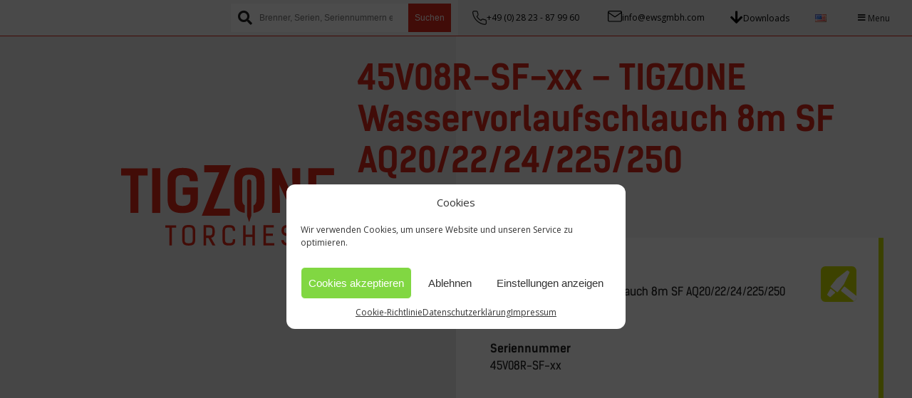

--- FILE ---
content_type: text/html; charset=UTF-8
request_url: https://ewsgmbh.com/produkt/45v08r-sf-xx-tigzone-wasservorlaufschlauch-8m-sf-aq20-22-24-225-250/
body_size: 19511
content:

<!DOCTYPE html>
<html lang="de-DE">

<head>
    <meta charset="UTF-8">
    <meta name="viewport" content="width=device-width, initial-scale=1">
    <title>
        45V08R-SF-xx - TIGZONE Wasservorlaufschlauch 8m SF AQ20/22/24/225/250 - EWS - European Welding Service    </title>

    <link rel="preconnect" href="https://fonts.googleapis.com">
<link rel="preconnect" href="https://fonts.gstatic.com" crossorigin>
<link href="https://fonts.googleapis.com/css2?family=Roboto+Flex:opsz,wght@8..144,100..1000&display=swap" rel="stylesheet">
    <link href=" https://fonts.googleapis.com/icon?family=Material+Icons" rel="stylesheet">
    <link rel="stylesheet" href="https://use.typekit.net/idc2yak.css">
    <script src="https://ajax.googleapis.com/ajax/libs/jquery/2.1.1/jquery.min.js"></script>
    <style>
        .menu-item.product_cat-anti-spatter-sprays-ersatzteile > a:not(.menu-item-has-children)::before{
background-image:url();
}
.menu-item.product_cat-centerfire-ersatzteile > a:not(.menu-item-has-children)::before{
background-image:url();
}
.menu-item.product_cat-duesenstock > a:not(.menu-item-has-children)::before{
background-image:url();
}
.menu-item.product_cat-eds > a:not(.menu-item-has-children)::before{
background-image:url(https://ewsgmbh.com/wp-content/uploads/2025/12/Diamond-Series-Logo-Diamond.png);
}
.menu-item.product_cat-gamaschen > a:not(.menu-item-has-children)::before{
background-image:url();
}
.menu-item.product_cat-gasduese > a:not(.menu-item-has-children)::before{
background-image:url();
}
.menu-item.product_cat-handschuhe-tig-finger > a:not(.menu-item-has-children)::before{
background-image:url(https://ewsgmbh.com/wp-content/uploads/2022/02/series_rhino_gloves_and_finger.svg);
}
.menu-item.product_cat-jacken-hosen > a:not(.menu-item-has-children)::before{
background-image:url(https://ewsgmbh.com/wp-content/uploads/2022/02/series_rhino_jackets_trousers.svg);
}
.menu-item.product_cat-kopf-und-schulterschutz > a:not(.menu-item-has-children)::before{
background-image:url();
}
.menu-item.product_cat-kuehlfluessigkeit > a:not(.menu-item-has-children)::before{
background-image:url();
}
.menu-item.product_cat-kuehlfluessigkeiten-aerosole > a:not(.menu-item-has-children)::before{
background-image:url(https://ewsgmbh.com/wp-content/uploads/2022/02/series_rhino_fluids_aerosols.svg);
}
.menu-item.product_cat-mig-handschuhe > a:not(.menu-item-has-children)::before{
background-image:url();
}
.menu-item.product_cat-mz-awg-260g > a:not(.menu-item-has-children)::before{
background-image:url();
}
.menu-item.product_cat-mz-awg-300w > a:not(.menu-item-has-children)::before{
background-image:url();
}
.menu-item.product_cat-mz-awg-brenner > a:not(.menu-item-has-children)::before{
background-image:url();
}
.menu-item.product_cat-mz-e-150g > a:not(.menu-item-has-children)::before{
background-image:url();
}
.menu-item.product_cat-mz-e-240g > a:not(.menu-item-has-children)::before{
background-image:url();
}
.menu-item.product_cat-mz-e-240w > a:not(.menu-item-has-children)::before{
background-image:url();
}
.menu-item.product_cat-mz-e-250g > a:not(.menu-item-has-children)::before{
background-image:url();
}
.menu-item.product_cat-mz-e-360g > a:not(.menu-item-has-children)::before{
background-image:url();
}
.menu-item.product_cat-mz-e-380g > a:not(.menu-item-has-children)::before{
background-image:url();
}
.menu-item.product_cat-mz-e-400w > a:not(.menu-item-has-children)::before{
background-image:url();
}
.menu-item.product_cat-mz-e-500w > a:not(.menu-item-has-children)::before{
background-image:url();
}
.menu-item.product_cat-mz-e-505w > a:not(.menu-item-has-children)::before{
background-image:url();
}
.menu-item.product_cat-mz-e-550w > a:not(.menu-item-has-children)::before{
background-image:url();
}
.menu-item.product_cat-mz-e-brenner > a:not(.menu-item-has-children)::before{
background-image:url();
}
.menu-item.product_cat-narrow-gap-system > a:not(.menu-item-has-children)::before{
background-image:url();
}
.menu-item.product_cat-nicht-kategorisiert-de > a:not(.menu-item-has-children)::before{
background-image:url();
}
.menu-item.product_cat-schweisserhosen > a:not(.menu-item-has-children)::before{
background-image:url();
}
.menu-item.product_cat-schweisserjacken > a:not(.menu-item-has-children)::before{
background-image:url();
}
.menu-item.product_cat-schweisserschuerzen > a:not(.menu-item-has-children)::before{
background-image:url();
}
.menu-item.product_cat-stromduesen > a:not(.menu-item-has-children)::before{
background-image:url();
}
.menu-item.product_cat-tig-finger > a:not(.menu-item-has-children)::before{
background-image:url();
}
.menu-item.product_cat-unterarmlederaermel > a:not(.menu-item-has-children)::before{
background-image:url();
}
.menu-item.product_cat-wig-handschuhe > a:not(.menu-item-has-children)::before{
background-image:url();
}
.menu-item.product_cat-wolfram-schleifgeraete > a:not(.menu-item-has-children)::before{
background-image:url();
}
.menu-item.product_cat-wolframelektroden > a:not(.menu-item-has-children)::before{
background-image:url();
}
.menu-item.product_cat-zubehoer > a:not(.menu-item-has-children)::before{
background-image:url(https://ewsgmbh.com/wp-content/uploads/2022/02/series_rhino_accessoires.svg);
}
.menu-item.product_cat-tigzone > a:not(.menu-item-has-children)::before{
background-image:url(https://ewsgmbh.com/wp-content/uploads/2024/05/icon_tig.svg);
}
.menu-item.product_cat-luftgekuehlt-tigzone > a:not(.menu-item-has-children)::before{
background-image:url(https://ewsgmbh.com/wp-content/uploads/2021/01/series_air.svg);
}
.menu-item.product_cat-wassergekuehlt-tigzone > a:not(.menu-item-has-children)::before{
background-image:url(https://ewsgmbh.com/wp-content/uploads/2021/01/series_water.svg);
}
.menu-item.product_cat-spezial-tigzone > a:not(.menu-item-has-children)::before{
background-image:url(https://ewsgmbh.com/wp-content/uploads/2021/01/series_special.svg);
}
.menu-item.product_cat-endurance-tigzone > a:not(.menu-item-has-children)::before{
background-image:url(https://ewsgmbh.com/wp-content/uploads/2021/01/series_endurance.svg);
}
.menu-item.product_cat-automation-tigzone > a:not(.menu-item-has-children)::before{
background-image:url(https://ewsgmbh.com/wp-content/uploads/2021/01/series_automation.svg);
}
.menu-item.product_cat-accessories-tigzone > a:not(.menu-item-has-children)::before{
background-image:url(https://ewsgmbh.com/wp-content/uploads/2021/01/series_accessories.svg);
}
.menu-item.product_cat-brenner-verschleissteile-tigzone > a:not(.menu-item-has-children)::before{
background-image:url();
}
.menu-item.product_cat-brennerkappen-tigzone > a:not(.menu-item-has-children)::before{
background-image:url();
}
.menu-item.product_cat-brennerkopf-tigzone > a:not(.menu-item-has-children)::before{
background-image:url();
}
.menu-item.product_cat-brennerkoerper-tigzone > a:not(.menu-item-has-children)::before{
background-image:url();
}
.menu-item.product_cat-gasduesen-tigzone > a:not(.menu-item-has-children)::before{
background-image:url();
}
.menu-item.product_cat-gaslinsen-tigzone > a:not(.menu-item-has-children)::before{
background-image:url();
}
.menu-item.product_cat-isolatoren-tigzone > a:not(.menu-item-has-children)::before{
background-image:url();
}
.menu-item.product_cat-spannhuelsen-tigzone > a:not(.menu-item-has-children)::before{
background-image:url();
}
.menu-item.product_cat-spannhuelsengehaeuse-tigzone > a:not(.menu-item-has-children)::before{
background-image:url();
}
.menu-item.product_cat-brenner-zubehoer-tigzone > a:not(.menu-item-has-children)::before{
background-image:url();
}
.menu-item.product_cat-steuerstecker-tigzone > a:not(.menu-item-has-children)::before{
background-image:url();
}
.menu-item.product_cat-einschlagstueck-huelse-mutter-tigzone > a:not(.menu-item-has-children)::before{
background-image:url();
}
.menu-item.product_cat-handgriffe-schalter-tigzone > a:not(.menu-item-has-children)::before{
background-image:url();
}
.menu-item.product_cat-maschinenanschluss-tigzone > a:not(.menu-item-has-children)::before{
background-image:url();
}
.menu-item.product_cat-schlaeuche-ueberzug-leder-tigzone > a:not(.menu-item-has-children)::before{
background-image:url();
}
.menu-item.product_cat-stromkabel-wasserkabel-gaskabel-tigzone > a:not(.menu-item-has-children)::before{
background-image:url();
}
.menu-item.product_cat-evo-flo-system-tigzone > a:not(.menu-item-has-children)::before{
background-image:url();
}
.menu-item.product_cat-furick-system-tigzone > a:not(.menu-item-has-children)::before{
background-image:url();
}
.menu-item.product_cat-verschiedenes-tigzone > a:not(.menu-item-has-children)::before{
background-image:url();
}
.menu-item.product_cat-wolfram-tigzone > a:not(.menu-item-has-children)::before{
background-image:url();
}
.menu-item.product_cat-migzone > a:not(.menu-item-has-children)::before{
background-image:url(https://ewsgmbh.com/wp-content/uploads/2025/04/icon_mig.svg);
}
.menu-item.product_cat-plasmazone > a:not(.menu-item-has-children)::before{
background-image:url(https://ewsgmbh.com/wp-content/uploads/2024/05/icon_plasma.svg);
}
.menu-item.product_cat-rhino-protection > a:not(.menu-item-has-children)::before{
background-image:url(https://ewsgmbh.com/wp-content/uploads/2020/08/rhino.svg);
}
.menu-item.product_cat-ck-worldwide > a:not(.menu-item-has-children)::before{
background-image:url(https://ewsgmbh.com/wp-content/uploads/2024/05/icon_ck.svg);
}
.menu-item.product_cat-accessories-ck-worldwide > a:not(.menu-item-has-children)::before{
background-image:url(https://ewsgmbh.com/wp-content/uploads/2021/01/series_accessories.svg);
}
.menu-item.product_cat-brenner-verschleissteile-ck-worldwide > a:not(.menu-item-has-children)::before{
background-image:url();
}
.menu-item.product_cat-brennerkopf-ck-worldwide > a:not(.menu-item-has-children)::before{
background-image:url();
}
.menu-item.product_cat-brennerkoerper-ck-worldwide > a:not(.menu-item-has-children)::before{
background-image:url();
}
.menu-item.product_cat-gasduesen-ck-worldwide > a:not(.menu-item-has-children)::before{
background-image:url();
}
.menu-item.product_cat-gaslinsen-ck-worldwide > a:not(.menu-item-has-children)::before{
background-image:url();
}
.menu-item.product_cat-isolatoren-ck-worldwide > a:not(.menu-item-has-children)::before{
background-image:url();
}
.menu-item.product_cat-spannhuelsen-brenner-verschleissteile-accessories-ck-worldwide > a:not(.menu-item-has-children)::before{
background-image:url();
}
.menu-item.product_cat-spannhuelsengehaeuse-brenner-verschleissteile-accessories-ck-worldwide > a:not(.menu-item-has-children)::before{
background-image:url();
}
.menu-item.product_cat-brenner-zubehoer-ck-worldwide > a:not(.menu-item-has-children)::before{
background-image:url();
}
.menu-item.product_cat-ersatzteilekits-ck-worldwide > a:not(.menu-item-has-children)::before{
background-image:url();
}
.menu-item.product_cat-handgriffe-schalter-ck-worldwide > a:not(.menu-item-has-children)::before{
background-image:url();
}
.menu-item.product_cat-maschinenanschluss-ck-worldwide > a:not(.menu-item-has-children)::before{
background-image:url();
}
.menu-item.product_cat-steuerstecker-ck-worldwide > a:not(.menu-item-has-children)::before{
background-image:url();
}
.menu-item.product_cat-trailing-shields-ck-worldwide > a:not(.menu-item-has-children)::before{
background-image:url();
}
.menu-item.product_cat-ck-gas-saver-ck-worldwide > a:not(.menu-item-has-children)::before{
background-image:url();
}
.menu-item.product_cat-verschiedenes-ck-worldwide > a:not(.menu-item-has-children)::before{
background-image:url();
}
.menu-item.product_cat-wolframelektroden-ck-worldwide > a:not(.menu-item-has-children)::before{
background-image:url();
}
    </style>

<!-- Google tag (gtag.js) -->
<script type="text/plain" data-service="google-analytics" data-category="statistics" async data-cmplz-src="https://www.googletagmanager.com/gtag/js?id=AW-16456464050"></script>
<script>
  window.dataLayer = window.dataLayer || [];
  function gtag(){dataLayer.push(arguments);}
  gtag('js', new Date());

  gtag('config', 'AW-16456464050');
</script>

    <meta name='robots' content='index, follow, max-image-preview:large, max-snippet:-1, max-video-preview:-1' />
	<style>img:is([sizes="auto" i], [sizes^="auto," i]) { contain-intrinsic-size: 3000px 1500px }</style>
	<link rel="alternate" href="https://ewsgmbh.com/produkt/45v08r-sf-xx-tigzone-wasservorlaufschlauch-8m-sf-aq20-22-24-225-250/" hreflang="de" />
<link rel="alternate" href="https://en.ewsgmbh.com/produkt/45v08r-sf-xx-tigzone-water-hose-8m-sf-aq20-22-225-250/" hreflang="en" />

	<!-- This site is optimized with the Yoast SEO plugin v26.2 - https://yoast.com/wordpress/plugins/seo/ -->
	<meta name="description" content="TIGZONE Wasservorlaufschlauch 8m SF AQ20/22/24/225/250" />
	<link rel="canonical" href="https://ewsgmbh.com/produkt/45v08r-sf-xx-tigzone-wasservorlaufschlauch-8m-sf-aq20-22-24-225-250/" />
	<meta property="og:locale" content="de_DE" />
	<meta property="og:locale:alternate" content="en_US" />
	<meta property="og:type" content="article" />
	<meta property="og:title" content="45V08R-SF-xx - TIGZONE Wasservorlaufschlauch 8m SF AQ20/22/24/225/250 - EWS - European Welding Service" />
	<meta property="og:description" content="TIGZONE Wasservorlaufschlauch 8m SF AQ20/22/24/225/250" />
	<meta property="og:url" content="https://ewsgmbh.com/produkt/45v08r-sf-xx-tigzone-wasservorlaufschlauch-8m-sf-aq20-22-24-225-250/" />
	<meta property="og:site_name" content="EWS - European Welding Service" />
	<meta property="article:modified_time" content="2021-05-20T08:24:28+00:00" />
	<meta name="twitter:card" content="summary_large_image" />
	<meta name="twitter:label1" content="Geschätzte Lesezeit" />
	<meta name="twitter:data1" content="1 Minute" />
	<script type="application/ld+json" class="yoast-schema-graph">{"@context":"https://schema.org","@graph":[{"@type":"WebPage","@id":"https://ewsgmbh.com/produkt/45v08r-sf-xx-tigzone-wasservorlaufschlauch-8m-sf-aq20-22-24-225-250/","url":"https://ewsgmbh.com/produkt/45v08r-sf-xx-tigzone-wasservorlaufschlauch-8m-sf-aq20-22-24-225-250/","name":"45V08R-SF-xx - TIGZONE Wasservorlaufschlauch 8m SF AQ20/22/24/225/250 - EWS - European Welding Service","isPartOf":{"@id":"https://ewsgmbh.com/#website"},"datePublished":"2021-01-12T14:58:42+00:00","dateModified":"2021-05-20T08:24:28+00:00","description":"TIGZONE Wasservorlaufschlauch 8m SF AQ20/22/24/225/250","breadcrumb":{"@id":"https://ewsgmbh.com/produkt/45v08r-sf-xx-tigzone-wasservorlaufschlauch-8m-sf-aq20-22-24-225-250/#breadcrumb"},"inLanguage":"de","potentialAction":[{"@type":"ReadAction","target":["https://ewsgmbh.com/produkt/45v08r-sf-xx-tigzone-wasservorlaufschlauch-8m-sf-aq20-22-24-225-250/"]}]},{"@type":"BreadcrumbList","@id":"https://ewsgmbh.com/produkt/45v08r-sf-xx-tigzone-wasservorlaufschlauch-8m-sf-aq20-22-24-225-250/#breadcrumb","itemListElement":[{"@type":"ListItem","position":1,"name":"Startseite","item":"https://ewsgmbh.com/"},{"@type":"ListItem","position":2,"name":"Produkt-Katalog","item":"https://ewsgmbh.com/produkt-katalog/"},{"@type":"ListItem","position":3,"name":"45V08R-SF-xx &#8211; TIGZONE Wasservorlaufschlauch 8m SF AQ20/22/24/225/250"}]},{"@type":"WebSite","@id":"https://ewsgmbh.com/#website","url":"https://ewsgmbh.com/","name":"EWS - European Welding Service","description":"Quality Welding Equipment","publisher":{"@id":"https://ewsgmbh.com/#organization"},"potentialAction":[{"@type":"SearchAction","target":{"@type":"EntryPoint","urlTemplate":"https://ewsgmbh.com/?s={search_term_string}"},"query-input":{"@type":"PropertyValueSpecification","valueRequired":true,"valueName":"search_term_string"}}],"inLanguage":"de"},{"@type":"Organization","@id":"https://ewsgmbh.com/#organization","name":"EWS - European Welding Service","url":"https://ewsgmbh.com/","logo":{"@type":"ImageObject","inLanguage":"de","@id":"https://ewsgmbh.com/#/schema/logo/image/","url":"","contentUrl":"","caption":"EWS - European Welding Service"},"image":{"@id":"https://ewsgmbh.com/#/schema/logo/image/"}}]}</script>
	<!-- / Yoast SEO plugin. -->


<link rel='dns-prefetch' href='//use.fontawesome.com' />
<style id='classic-theme-styles-inline-css' type='text/css'>
/*! This file is auto-generated */
.wp-block-button__link{color:#fff;background-color:#32373c;border-radius:9999px;box-shadow:none;text-decoration:none;padding:calc(.667em + 2px) calc(1.333em + 2px);font-size:1.125em}.wp-block-file__button{background:#32373c;color:#fff;text-decoration:none}
</style>
<style id='global-styles-inline-css' type='text/css'>
:root{--wp--preset--aspect-ratio--square: 1;--wp--preset--aspect-ratio--4-3: 4/3;--wp--preset--aspect-ratio--3-4: 3/4;--wp--preset--aspect-ratio--3-2: 3/2;--wp--preset--aspect-ratio--2-3: 2/3;--wp--preset--aspect-ratio--16-9: 16/9;--wp--preset--aspect-ratio--9-16: 9/16;--wp--preset--color--black: #000000;--wp--preset--color--cyan-bluish-gray: #abb8c3;--wp--preset--color--white: #ffffff;--wp--preset--color--pale-pink: #f78da7;--wp--preset--color--vivid-red: #cf2e2e;--wp--preset--color--luminous-vivid-orange: #ff6900;--wp--preset--color--luminous-vivid-amber: #fcb900;--wp--preset--color--light-green-cyan: #7bdcb5;--wp--preset--color--vivid-green-cyan: #00d084;--wp--preset--color--pale-cyan-blue: #8ed1fc;--wp--preset--color--vivid-cyan-blue: #0693e3;--wp--preset--color--vivid-purple: #9b51e0;--wp--preset--gradient--vivid-cyan-blue-to-vivid-purple: linear-gradient(135deg,rgba(6,147,227,1) 0%,rgb(155,81,224) 100%);--wp--preset--gradient--light-green-cyan-to-vivid-green-cyan: linear-gradient(135deg,rgb(122,220,180) 0%,rgb(0,208,130) 100%);--wp--preset--gradient--luminous-vivid-amber-to-luminous-vivid-orange: linear-gradient(135deg,rgba(252,185,0,1) 0%,rgba(255,105,0,1) 100%);--wp--preset--gradient--luminous-vivid-orange-to-vivid-red: linear-gradient(135deg,rgba(255,105,0,1) 0%,rgb(207,46,46) 100%);--wp--preset--gradient--very-light-gray-to-cyan-bluish-gray: linear-gradient(135deg,rgb(238,238,238) 0%,rgb(169,184,195) 100%);--wp--preset--gradient--cool-to-warm-spectrum: linear-gradient(135deg,rgb(74,234,220) 0%,rgb(151,120,209) 20%,rgb(207,42,186) 40%,rgb(238,44,130) 60%,rgb(251,105,98) 80%,rgb(254,248,76) 100%);--wp--preset--gradient--blush-light-purple: linear-gradient(135deg,rgb(255,206,236) 0%,rgb(152,150,240) 100%);--wp--preset--gradient--blush-bordeaux: linear-gradient(135deg,rgb(254,205,165) 0%,rgb(254,45,45) 50%,rgb(107,0,62) 100%);--wp--preset--gradient--luminous-dusk: linear-gradient(135deg,rgb(255,203,112) 0%,rgb(199,81,192) 50%,rgb(65,88,208) 100%);--wp--preset--gradient--pale-ocean: linear-gradient(135deg,rgb(255,245,203) 0%,rgb(182,227,212) 50%,rgb(51,167,181) 100%);--wp--preset--gradient--electric-grass: linear-gradient(135deg,rgb(202,248,128) 0%,rgb(113,206,126) 100%);--wp--preset--gradient--midnight: linear-gradient(135deg,rgb(2,3,129) 0%,rgb(40,116,252) 100%);--wp--preset--font-size--small: 13px;--wp--preset--font-size--medium: 20px;--wp--preset--font-size--large: 36px;--wp--preset--font-size--x-large: 42px;--wp--preset--spacing--20: 0.44rem;--wp--preset--spacing--30: 0.67rem;--wp--preset--spacing--40: 1rem;--wp--preset--spacing--50: 1.5rem;--wp--preset--spacing--60: 2.25rem;--wp--preset--spacing--70: 3.38rem;--wp--preset--spacing--80: 5.06rem;--wp--preset--shadow--natural: 6px 6px 9px rgba(0, 0, 0, 0.2);--wp--preset--shadow--deep: 12px 12px 50px rgba(0, 0, 0, 0.4);--wp--preset--shadow--sharp: 6px 6px 0px rgba(0, 0, 0, 0.2);--wp--preset--shadow--outlined: 6px 6px 0px -3px rgba(255, 255, 255, 1), 6px 6px rgba(0, 0, 0, 1);--wp--preset--shadow--crisp: 6px 6px 0px rgba(0, 0, 0, 1);}:where(.is-layout-flex){gap: 0.5em;}:where(.is-layout-grid){gap: 0.5em;}body .is-layout-flex{display: flex;}.is-layout-flex{flex-wrap: wrap;align-items: center;}.is-layout-flex > :is(*, div){margin: 0;}body .is-layout-grid{display: grid;}.is-layout-grid > :is(*, div){margin: 0;}:where(.wp-block-columns.is-layout-flex){gap: 2em;}:where(.wp-block-columns.is-layout-grid){gap: 2em;}:where(.wp-block-post-template.is-layout-flex){gap: 1.25em;}:where(.wp-block-post-template.is-layout-grid){gap: 1.25em;}.has-black-color{color: var(--wp--preset--color--black) !important;}.has-cyan-bluish-gray-color{color: var(--wp--preset--color--cyan-bluish-gray) !important;}.has-white-color{color: var(--wp--preset--color--white) !important;}.has-pale-pink-color{color: var(--wp--preset--color--pale-pink) !important;}.has-vivid-red-color{color: var(--wp--preset--color--vivid-red) !important;}.has-luminous-vivid-orange-color{color: var(--wp--preset--color--luminous-vivid-orange) !important;}.has-luminous-vivid-amber-color{color: var(--wp--preset--color--luminous-vivid-amber) !important;}.has-light-green-cyan-color{color: var(--wp--preset--color--light-green-cyan) !important;}.has-vivid-green-cyan-color{color: var(--wp--preset--color--vivid-green-cyan) !important;}.has-pale-cyan-blue-color{color: var(--wp--preset--color--pale-cyan-blue) !important;}.has-vivid-cyan-blue-color{color: var(--wp--preset--color--vivid-cyan-blue) !important;}.has-vivid-purple-color{color: var(--wp--preset--color--vivid-purple) !important;}.has-black-background-color{background-color: var(--wp--preset--color--black) !important;}.has-cyan-bluish-gray-background-color{background-color: var(--wp--preset--color--cyan-bluish-gray) !important;}.has-white-background-color{background-color: var(--wp--preset--color--white) !important;}.has-pale-pink-background-color{background-color: var(--wp--preset--color--pale-pink) !important;}.has-vivid-red-background-color{background-color: var(--wp--preset--color--vivid-red) !important;}.has-luminous-vivid-orange-background-color{background-color: var(--wp--preset--color--luminous-vivid-orange) !important;}.has-luminous-vivid-amber-background-color{background-color: var(--wp--preset--color--luminous-vivid-amber) !important;}.has-light-green-cyan-background-color{background-color: var(--wp--preset--color--light-green-cyan) !important;}.has-vivid-green-cyan-background-color{background-color: var(--wp--preset--color--vivid-green-cyan) !important;}.has-pale-cyan-blue-background-color{background-color: var(--wp--preset--color--pale-cyan-blue) !important;}.has-vivid-cyan-blue-background-color{background-color: var(--wp--preset--color--vivid-cyan-blue) !important;}.has-vivid-purple-background-color{background-color: var(--wp--preset--color--vivid-purple) !important;}.has-black-border-color{border-color: var(--wp--preset--color--black) !important;}.has-cyan-bluish-gray-border-color{border-color: var(--wp--preset--color--cyan-bluish-gray) !important;}.has-white-border-color{border-color: var(--wp--preset--color--white) !important;}.has-pale-pink-border-color{border-color: var(--wp--preset--color--pale-pink) !important;}.has-vivid-red-border-color{border-color: var(--wp--preset--color--vivid-red) !important;}.has-luminous-vivid-orange-border-color{border-color: var(--wp--preset--color--luminous-vivid-orange) !important;}.has-luminous-vivid-amber-border-color{border-color: var(--wp--preset--color--luminous-vivid-amber) !important;}.has-light-green-cyan-border-color{border-color: var(--wp--preset--color--light-green-cyan) !important;}.has-vivid-green-cyan-border-color{border-color: var(--wp--preset--color--vivid-green-cyan) !important;}.has-pale-cyan-blue-border-color{border-color: var(--wp--preset--color--pale-cyan-blue) !important;}.has-vivid-cyan-blue-border-color{border-color: var(--wp--preset--color--vivid-cyan-blue) !important;}.has-vivid-purple-border-color{border-color: var(--wp--preset--color--vivid-purple) !important;}.has-vivid-cyan-blue-to-vivid-purple-gradient-background{background: var(--wp--preset--gradient--vivid-cyan-blue-to-vivid-purple) !important;}.has-light-green-cyan-to-vivid-green-cyan-gradient-background{background: var(--wp--preset--gradient--light-green-cyan-to-vivid-green-cyan) !important;}.has-luminous-vivid-amber-to-luminous-vivid-orange-gradient-background{background: var(--wp--preset--gradient--luminous-vivid-amber-to-luminous-vivid-orange) !important;}.has-luminous-vivid-orange-to-vivid-red-gradient-background{background: var(--wp--preset--gradient--luminous-vivid-orange-to-vivid-red) !important;}.has-very-light-gray-to-cyan-bluish-gray-gradient-background{background: var(--wp--preset--gradient--very-light-gray-to-cyan-bluish-gray) !important;}.has-cool-to-warm-spectrum-gradient-background{background: var(--wp--preset--gradient--cool-to-warm-spectrum) !important;}.has-blush-light-purple-gradient-background{background: var(--wp--preset--gradient--blush-light-purple) !important;}.has-blush-bordeaux-gradient-background{background: var(--wp--preset--gradient--blush-bordeaux) !important;}.has-luminous-dusk-gradient-background{background: var(--wp--preset--gradient--luminous-dusk) !important;}.has-pale-ocean-gradient-background{background: var(--wp--preset--gradient--pale-ocean) !important;}.has-electric-grass-gradient-background{background: var(--wp--preset--gradient--electric-grass) !important;}.has-midnight-gradient-background{background: var(--wp--preset--gradient--midnight) !important;}.has-small-font-size{font-size: var(--wp--preset--font-size--small) !important;}.has-medium-font-size{font-size: var(--wp--preset--font-size--medium) !important;}.has-large-font-size{font-size: var(--wp--preset--font-size--large) !important;}.has-x-large-font-size{font-size: var(--wp--preset--font-size--x-large) !important;}
:where(.wp-block-post-template.is-layout-flex){gap: 1.25em;}:where(.wp-block-post-template.is-layout-grid){gap: 1.25em;}
:where(.wp-block-columns.is-layout-flex){gap: 2em;}:where(.wp-block-columns.is-layout-grid){gap: 2em;}
:root :where(.wp-block-pullquote){font-size: 1.5em;line-height: 1.6;}
</style>
<style id='woocommerce-inline-inline-css' type='text/css'>
.woocommerce form .form-row .required { visibility: visible; }
</style>
<link rel='stylesheet' id='wpo_min-header-0-css' href='https://ewsgmbh.com/wp-content/cache/wpo-minify/1766142261/assets/wpo-minify-header-99037189.min.css' type='text/css' media='all' />
<script type="text/javascript" id="wpo_min-header-0-js-extra">
/* <![CDATA[ */
var premmerceSearch = {"url":"https:\/\/ewsgmbh.com\/wp-json\/premmerce-search\/v1\/search","minLength":"3","searchField":".search-field","forceProductSearch":"1","showAllMessage":"Alle Suchergebnisse","nonce":"9a855fab2a"};
var _wpUtilSettings = {"ajax":{"url":"\/wp-admin\/admin-ajax.php"}};
var _wpUtilSettings = {"ajax":{"url":"\/wp-admin\/admin-ajax.php"}};
var WCPFData = {"registerEntities":{"Project":{"id":"Project","class":"WooCommerce_Product_Filter_Plugin\\Entity","post_type":"wcpf_project","label":"Project","default_options":{"urlNavigation":"query","filteringStarts":"auto","urlNavigationOptions":[],"useComponents":["pagination","sorting","results-count","page-title","breadcrumb"],"paginationAjax":true,"sortingAjax":true,"productsContainerSelector":".products","paginationSelector":".woocommerce-pagination","resultCountSelector":".woocommerce-result-count","sortingSelector":".woocommerce-ordering","pageTitleSelector":".woocommerce-products-header__title","breadcrumbSelector":".woocommerce-breadcrumb","multipleContainersForProducts":true},"is_grouped":true,"editor_component_class":"WooCommerce_Product_Filter_Plugin\\Project\\Editor_Component","filter_component_class":"WooCommerce_Product_Filter_Plugin\\Project\\Filter_Component","variations":false},"BoxListField":{"id":"BoxListField","class":"WooCommerce_Product_Filter_Plugin\\Entity","post_type":"wcpf_item","label":"Box List","default_options":{"itemsSource":"attribute","itemsDisplay":"all","queryType":"or","itemsDisplayHierarchical":true,"displayHierarchicalCollapsed":false,"displayTitle":true,"displayToggleContent":true,"defaultToggleState":"show","cssClass":"","actionForEmptyOptions":"hide","displayProductCount":true,"productCountPolicy":"for-option-only","multiSelect":true,"boxSize":"45px"},"is_grouped":false,"editor_component_class":"WooCommerce_Product_Filter_Plugin\\Field\\Box_list\\Editor_Component","filter_component_class":"WooCommerce_Product_Filter_Plugin\\Field\\Box_List\\Filter_Component","variations":true},"CheckBoxListField":{"id":"CheckBoxListField","class":"WooCommerce_Product_Filter_Plugin\\Entity","post_type":"wcpf_item","label":"Checkbox","default_options":{"itemsSource":"attribute","itemsDisplay":"all","queryType":"or","itemsDisplayHierarchical":true,"displayHierarchicalCollapsed":false,"displayTitle":true,"displayToggleContent":true,"defaultToggleState":"show","cssClass":"","actionForEmptyOptions":"hide","displayProductCount":true,"productCountPolicy":"for-option-only","seeMoreOptionsBy":"scrollbar","heightOfVisibleContent":12},"is_grouped":false,"editor_component_class":"WooCommerce_Product_Filter_Plugin\\Field\\Check_Box_List\\Editor_Component","filter_component_class":"WooCommerce_Product_Filter_Plugin\\Field\\Check_Box_List\\Filter_Component","variations":true},"DropDownListField":{"id":"DropDownListField","class":"WooCommerce_Product_Filter_Plugin\\Entity","post_type":"wcpf_item","label":"Drop Down","default_options":{"itemsSource":"attribute","itemsDisplay":"all","queryType":"or","itemsDisplayHierarchical":true,"displayHierarchicalCollapsed":false,"displayTitle":true,"displayToggleContent":true,"defaultToggleState":"show","cssClass":"","actionForEmptyOptions":"hide","displayProductCount":true,"productCountPolicy":"for-option-only","titleItemReset":"Show all"},"is_grouped":false,"editor_component_class":"WooCommerce_Product_Filter_Plugin\\Field\\Drop_Down_List\\Editor_Component","filter_component_class":"WooCommerce_Product_Filter_Plugin\\Field\\Drop_Down_List\\Filter_Component","variations":true},"ButtonField":{"id":"ButtonField","class":"WooCommerce_Product_Filter_Plugin\\Entity","post_type":"wcpf_item","label":"Button","default_options":{"cssClass":"","action":"reset"},"is_grouped":false,"editor_component_class":"WooCommerce_Product_Filter_Plugin\\Field\\Button\\Editor_Component","filter_component_class":"WooCommerce_Product_Filter_Plugin\\Field\\Button\\Filter_Component","variations":true},"ColorListField":{"id":"ColorListField","class":"WooCommerce_Product_Filter_Plugin\\Entity","post_type":"wcpf_item","label":"Colors","default_options":{"itemsSource":"attribute","itemsDisplay":"all","queryType":"or","itemsDisplayHierarchical":true,"displayHierarchicalCollapsed":false,"displayTitle":true,"displayToggleContent":true,"defaultToggleState":"show","cssClass":"","actionForEmptyOptions":"hide","displayProductCount":true,"productCountPolicy":"for-option-only","optionKey":"colors"},"is_grouped":false,"editor_component_class":"WooCommerce_Product_Filter_Plugin\\Field\\Color_List\\Editor_Component","filter_component_class":"WooCommerce_Product_Filter_Plugin\\Field\\Color_List\\Filter_Component","variations":true},"RadioListField":{"id":"RadioListField","class":"WooCommerce_Product_Filter_Plugin\\Entity","post_type":"wcpf_item","label":"Radio","default_options":{"itemsSource":"attribute","itemsDisplay":"all","queryType":"or","itemsDisplayHierarchical":true,"displayHierarchicalCollapsed":false,"displayTitle":true,"displayToggleContent":true,"defaultToggleState":"show","cssClass":"","actionForEmptyOptions":"hide","displayProductCount":true,"productCountPolicy":"for-option-only","titleItemReset":"Show all","seeMoreOptionsBy":"scrollbar","heightOfVisibleContent":12},"is_grouped":false,"editor_component_class":"WooCommerce_Product_Filter_Plugin\\Field\\Radio_List\\Editor_Component","filter_component_class":"WooCommerce_Product_Filter_Plugin\\Field\\Radio_List\\Filter_Component","variations":true},"TextListField":{"id":"TextListField","class":"WooCommerce_Product_Filter_Plugin\\Entity","post_type":"wcpf_item","label":"Text List","default_options":{"itemsSource":"attribute","itemsDisplay":"all","queryType":"or","itemsDisplayHierarchical":true,"displayHierarchicalCollapsed":false,"displayTitle":true,"displayToggleContent":true,"defaultToggleState":"show","cssClass":"","actionForEmptyOptions":"hide","displayProductCount":true,"productCountPolicy":"for-option-only","multiSelect":true,"useInlineStyle":false},"is_grouped":false,"editor_component_class":"WooCommerce_Product_Filter_Plugin\\Field\\Text_List\\Editor_Component","filter_component_class":"WooCommerce_Product_Filter_Plugin\\Field\\Text_List\\Filter_Component","variations":true},"PriceSliderField":{"id":"PriceSliderField","class":"WooCommerce_Product_Filter_Plugin\\Entity","post_type":"wcpf_item","label":"Price slider","default_options":{"minPriceOptionKey":"min-price","maxPriceOptionKey":"max-price","optionKey":"price","optionKeyFormat":"dash","cssClass":"","displayMinMaxInput":true,"displayTitle":true,"displayToggleContent":true,"defaultToggleState":"show","displayPriceLabel":true},"is_grouped":false,"editor_component_class":"WooCommerce_Product_Filter_Plugin\\Field\\Price_Slider\\Editor_Component","filter_component_class":"WooCommerce_Product_Filter_Plugin\\Field\\Price_Slider\\Filter_Component","variations":false},"SimpleBoxLayout":{"id":"SimpleBoxLayout","class":"WooCommerce_Product_Filter_Plugin\\Entity","post_type":"wcpf_item","label":"Simple Box","default_options":{"displayToggleContent":true,"defaultToggleState":"show","cssClass":""},"is_grouped":true,"editor_component_class":"WooCommerce_Product_Filter_Plugin\\Layout\\Simple_Box\\Editor_Component","filter_component_class":"WooCommerce_Product_Filter_Plugin\\Layout\\Simple_Box\\Filter_Component","variations":false},"ColumnsLayout":{"id":"ColumnsLayout","class":"WooCommerce_Product_Filter_Plugin\\Entity","post_type":"wcpf_item","label":"Columns","default_options":{"columns":[{"entities":[],"options":{"width":"50%"}}]},"is_grouped":true,"editor_component_class":"WooCommerce_Product_Filter_Plugin\\Layout\\Columns\\Editor_Component","filter_component_class":"WooCommerce_Product_Filter_Plugin\\Layout\\Columns\\Filter_Component","variations":false}},"messages":{"selectNoMatchesFound":"Keine \u00dcbereinstimmung gefunden"},"selectors":{"productsContainer":".products","paginationContainer":".woocommerce-pagination","resultCount":".woocommerce-result-count","sorting":".woocommerce-ordering","pageTitle":".woocommerce-products-header__title","breadcrumb":".woocommerce-breadcrumb"},"pageUrl":"https:\/\/ewsgmbh.com\/produkt\/45v08r-sf-xx-tigzone-wasservorlaufschlauch-8m-sf-aq20-22-24-225-250\/","isPaged":"","scriptAfterProductsUpdate":"","scrollTop":"no","priceFormat":{"currencyFormatNumDecimals":0,"currencyFormatSymbol":"&euro;","currencyFormatDecimalSep":",","currencyFormatThousandSep":".","currencyFormat":"%s%v"}};
/* ]]> */
</script>
<script type="text/javascript" src="https://ewsgmbh.com/wp-content/cache/wpo-minify/1766142261/assets/wpo-minify-header-97ebf3dd.min.js" id="wpo_min-header-0-js"></script>
<script type="text/javascript" id="wpo_min-header-1-js-extra">
/* <![CDATA[ */
var wc_add_to_cart_params = {"ajax_url":"\/wp-admin\/admin-ajax.php","wc_ajax_url":"\/?wc-ajax=%%endpoint%%","i18n_view_cart":"Warenkorb anzeigen","cart_url":"https:\/\/ewsgmbh.com\/?page_id=200","is_cart":"","cart_redirect_after_add":"no"};
var wc_single_product_params = {"i18n_required_rating_text":"Bitte w\u00e4hle eine Bewertung","i18n_rating_options":["1 von 5\u00a0Sternen","2 von 5\u00a0Sternen","3 von 5\u00a0Sternen","4 von 5\u00a0Sternen","5 von 5\u00a0Sternen"],"i18n_product_gallery_trigger_text":"Bildergalerie im Vollbildmodus anzeigen","review_rating_required":"yes","flexslider":{"rtl":false,"animation":"slide","smoothHeight":true,"directionNav":false,"controlNav":"thumbnails","slideshow":false,"animationSpeed":500,"animationLoop":false,"allowOneSlide":false},"zoom_enabled":"","zoom_options":[],"photoswipe_enabled":"","photoswipe_options":{"shareEl":false,"closeOnScroll":false,"history":false,"hideAnimationDuration":0,"showAnimationDuration":0},"flexslider_enabled":""};
var woocommerce_params = {"ajax_url":"\/wp-admin\/admin-ajax.php","wc_ajax_url":"\/?wc-ajax=%%endpoint%%","i18n_password_show":"Passwort anzeigen","i18n_password_hide":"Passwort ausblenden"};
/* ]]> */
</script>
<script type="text/javascript" src="https://ewsgmbh.com/wp-content/cache/wpo-minify/1766142261/assets/wpo-minify-header-a225427d.min.js" id="wpo_min-header-1-js" defer="defer" data-wp-strategy="defer"></script>
<script type="text/javascript" src="https://ewsgmbh.com/wp-content/cache/wpo-minify/1766142261/assets/wpo-minify-header-707e0df9.min.js" id="wpo_min-header-2-js"></script>
<link rel="https://api.w.org/" href="https://ewsgmbh.com/wp-json/" /><link rel="alternate" title="JSON" type="application/json" href="https://ewsgmbh.com/wp-json/wp/v2/product/1414" /><link rel="EditURI" type="application/rsd+xml" title="RSD" href="https://ewsgmbh.com/xmlrpc.php?rsd" />
<meta name="generator" content="WordPress 6.8.3" />
<meta name="generator" content="WooCommerce 10.3.7" />
<link rel='shortlink' href='https://ewsgmbh.com/?p=1414' />
<link rel="alternate" title="oEmbed (JSON)" type="application/json+oembed" href="https://ewsgmbh.com/wp-json/oembed/1.0/embed?url=https%3A%2F%2Fewsgmbh.com%2Fprodukt%2F45v08r-sf-xx-tigzone-wasservorlaufschlauch-8m-sf-aq20-22-24-225-250%2F" />
<link rel="alternate" title="oEmbed (XML)" type="text/xml+oembed" href="https://ewsgmbh.com/wp-json/oembed/1.0/embed?url=https%3A%2F%2Fewsgmbh.com%2Fprodukt%2F45v08r-sf-xx-tigzone-wasservorlaufschlauch-8m-sf-aq20-22-24-225-250%2F&#038;format=xml" />
			<style>.cmplz-hidden {
					display: none !important;
				}</style>	<noscript><style>.woocommerce-product-gallery{ opacity: 1 !important; }</style></noscript>
	<link rel="icon" href="https://ewsgmbh.com/wp-content/uploads/2025/07/webicon-100x100.png" sizes="32x32" />
<link rel="icon" href="https://ewsgmbh.com/wp-content/uploads/2025/07/webicon-300x300.png" sizes="192x192" />
<link rel="apple-touch-icon" href="https://ewsgmbh.com/wp-content/uploads/2025/07/webicon-300x300.png" />
<meta name="msapplication-TileImage" content="https://ewsgmbh.com/wp-content/uploads/2025/07/webicon-300x300.png" />
</head>

<body data-cmplz=1 class="wp-singular product-template-default single single-product postid-1414 wp-custom-logo wp-theme-EWS theme-EWS woocommerce woocommerce-page woocommerce-no-js product_parent_cat_tigzone product_cat_accessories-tigzone product_parent_cat_brenner-zubehoer-tigzone product_cat_stromkabel-wasserkabel-gaskabel-tigzone product_cat_tigzone">

    <div class="mobileTop">
    </div>

    <nav class="header sticky">

        <div class="logo">
            <a href="https://ewsgmbh.com/" class="custom-logo-link" rel="home"><img width="1" height="1" src="https://ewsgmbh.com/wp-content/uploads/2020/12/EWS-GmbH.svg" class="custom-logo" alt="EWS GmbH Logo" decoding="async" /></a>        </div>

        <div class="spacer">
        </div>

        <div class="widgetarea">
            <i class="fas fa-search"></i>
            <div class="ews-header-widget"><form role="search" method="get" class="woocommerce-product-search" action="https://ewsgmbh.com/">
	<label class="screen-reader-text" for="woocommerce-product-search-field-0"><i class="fas fa-search"></i></label>
	<input type="search" id="woocommerce-product-search-field-0" class="search-field" placeholder="Brenner, Serien, Seriennummern etc. ..." value="" name="s" />
	<button type="submit" value="Suchen">Suchen</button>
	<input type="hidden" name="post_type" value="product" />
</form>
</div>        </div>

        <div class="contact">
                                        <a href="tel:+492823879960" class="social-link">
                                                            <div class="contact-icon">
                                    <img src="https://ewsgmbh.com/wp-content/uploads/2021/04/icon_phone.svg" alt="" />
                                </div>
                                                        <div class="contact-link">
                                +49 (0) 28 23 - 87 99 60                            </div>
                        </a>
                                        <a href="mailto:info@ewsgmbh.com" class="social-link">
                                                            <div class="contact-icon">
                                    <img src="https://ewsgmbh.com/wp-content/uploads/2021/04/icon_mail.svg" alt="" />
                                </div>
                                                        <div class="contact-link">
                                info@ewsgmbh.com                            </div>
                        </a>
                        </div>

        <div class="links">
            <div class="downloads">
                <a href="/downloads">
                    <div class="icon">
                        <i class="fas fa-arrow-down"></i>
                    </div>
                    <div class="title">
                        Downloads</div>
                </a>
            </div>

            <div class="menu-languagemenu-container"><ul id="menu-languagemenu" class="menu"><li id="menu-item-26047-en" class="lang-item lang-item-254 lang-item-en lang-item-first menu-item menu-item-type-custom menu-item-object-custom menu-item-26047-en"><a href="https://en.ewsgmbh.com/produkt/45v08r-sf-xx-tigzone-water-hose-8m-sf-aq20-22-225-250/" hreflang="en-US" lang="en-US"><img src="[data-uri]" alt="English" width="16" height="11" style="width: 16px; height: 11px;" /></a></li>
</ul></div>        </div>

        <div class="menu">
                <span id="menuButton" onclick="menuToggle()"><i class="fas fa-bars"></i>&nbspMenu</span>
                <span id="menuButtonSmall" onclick="menuToggle()"><i class="fas fa-bars"></i></span>
        </div>
    </nav>

    <div id="mainMenu" onclick="handleBackgroundClick(event)">
        <div class="menu-main-menu-container"><ul id="menu-main-menu" class="menu"><li id="menu-item-26049" class="menu-item menu-item-type-custom menu-item-object-custom menu-item-has-children menu-item-26049"><a href="#dropdown-zones">Produkte</a>
<ul class="sub-menu">
	<li id="menu-item-269" class="menu-item menu-item-type-taxonomy menu-item-object-product_cat current-product-ancestor current-menu-parent current-product-parent menu-item-has-children menu-item-269 product_cat-tigzone"><a href="https://ewsgmbh.com/produkt-kategorie/tigzone/">TIGZONE</a>
	<ul class="sub-menu">
		<li id="menu-item-2447" class="menu-item menu-item-type-taxonomy menu-item-object-product_cat current-product-ancestor current-menu-parent current-product-parent menu-item-2447 product_cat-tigzone"><a href="https://ewsgmbh.com/produkt-kategorie/tigzone/">Alle Produkte</a></li>
		<li id="menu-item-296" class="menu-item menu-item-type-taxonomy menu-item-object-product_cat menu-item-296 product_cat-luftgekuehlt-tigzone"><a href="https://ewsgmbh.com/produkt-kategorie/tigzone/luftgekuehlt-tigzone/">Luftgekühlt</a></li>
		<li id="menu-item-1742" class="menu-item menu-item-type-taxonomy menu-item-object-product_cat menu-item-1742 product_cat-wassergekuehlt-tigzone"><a href="https://ewsgmbh.com/produkt-kategorie/tigzone/wassergekuehlt-tigzone/">Wassergekühlt</a></li>
		<li id="menu-item-1741" class="menu-item menu-item-type-taxonomy menu-item-object-product_cat menu-item-1741 product_cat-spezial-tigzone"><a href="https://ewsgmbh.com/produkt-kategorie/tigzone/spezial-tigzone/">Spezial</a></li>
		<li id="menu-item-1740" class="menu-item menu-item-type-taxonomy menu-item-object-product_cat menu-item-1740 product_cat-endurance-tigzone"><a href="https://ewsgmbh.com/produkt-kategorie/tigzone/endurance-tigzone/">Endurance</a></li>
		<li id="menu-item-1739" class="menu-item menu-item-type-taxonomy menu-item-object-product_cat menu-item-1739 product_cat-automation-tigzone"><a href="https://ewsgmbh.com/produkt-kategorie/tigzone/automation-tigzone/">Automation</a></li>
		<li id="menu-item-1743" class="menu-item menu-item-type-taxonomy menu-item-object-product_cat current-product-ancestor current-menu-parent current-product-parent menu-item-1743 product_cat-accessories-tigzone"><a href="https://ewsgmbh.com/produkt-kategorie/tigzone/accessories-tigzone/">Accessories</a></li>
	</ul>
</li>
	<li id="menu-item-14492" class="menu-item menu-item-type-taxonomy menu-item-object-product_cat menu-item-has-children menu-item-14492 product_cat-migzone"><a href="https://ewsgmbh.com/produkt-kategorie/migzone/">MIGZONE</a>
	<ul class="sub-menu">
		<li id="menu-item-26063" class="menu-item menu-item-type-taxonomy menu-item-object-product_cat menu-item-26063 product_cat-migzone"><a href="https://ewsgmbh.com/produkt-kategorie/migzone/">Alle Produkte</a></li>
	</ul>
</li>
	<li id="menu-item-14352" class="menu-item menu-item-type-taxonomy menu-item-object-product_cat menu-item-has-children menu-item-14352 product_cat-rhino-protection-en"><a href="https://en.ewsgmbh.com/produkt-kategorie/rhino-protection-en/">Rhino Protection</a>
	<ul class="sub-menu">
		<li id="menu-item-14363" class="menu-item menu-item-type-taxonomy menu-item-object-product_cat menu-item-14363 product_cat-rhino-protection"><a href="https://ewsgmbh.com/produkt-kategorie/rhino-protection/">Alle Produkte</a></li>
		<li id="menu-item-14353" class="menu-item menu-item-type-taxonomy menu-item-object-product_cat menu-item-14353 product_cat-handschuhe-tig-finger"><a href="https://ewsgmbh.com/produkt-kategorie/rhino-protection/handschuhe-tig-finger/">Handschuhe &amp; TIG-Finger</a></li>
		<li id="menu-item-14354" class="menu-item menu-item-type-taxonomy menu-item-object-product_cat menu-item-14354 product_cat-jacken-hosen"><a href="https://ewsgmbh.com/produkt-kategorie/rhino-protection/jacken-hosen/">Jacken &amp; Hosen</a></li>
		<li id="menu-item-14355" class="menu-item menu-item-type-taxonomy menu-item-object-product_cat menu-item-14355 product_cat-kuehlfluessigkeiten-aerosole"><a href="https://ewsgmbh.com/produkt-kategorie/rhino-protection/kuehlfluessigkeiten-aerosole/">Kühlflüssigkeiten &amp; Aerosole</a></li>
		<li id="menu-item-14356" class="menu-item menu-item-type-taxonomy menu-item-object-product_cat menu-item-14356 product_cat-zubehoer"><a href="https://ewsgmbh.com/produkt-kategorie/rhino-protection/zubehoer/">Zubehör</a></li>
	</ul>
</li>
	<li id="menu-item-2599" class="menu-item menu-item-type-custom menu-item-object-custom menu-item-has-children menu-item-2599"><a href="https://www.ck-worldwide.com">CK Worldwide</a>
	<ul class="sub-menu">
		<li id="menu-item-26051" class="menu-item menu-item-type-custom menu-item-object-custom menu-item-26051"><a href="https://www.ck-worldwide.com">Alle Produkte (extern)</a></li>
	</ul>
</li>
</ul>
</li>
<li id="menu-item-12668" class="menu-item menu-item-type-post_type menu-item-object-page menu-item-has-children menu-item-12668"><a href="https://ewsgmbh.com/service/">Service</a>
<ul class="sub-menu">
	<li id="menu-item-2596" class="menu-item menu-item-type-custom menu-item-object-custom menu-item-has-children menu-item-2596"><a href="https://www.ewsgmbh.com/ews-gmbh#top">Über Uns</a>
	<ul class="sub-menu">
		<li id="menu-item-2590" class="menu-item menu-item-type-custom menu-item-object-custom menu-item-2590"><a href="https://www.ewsgmbh.com/ews-gmbh#aboutUsPage">EWS GmbH</a></li>
		<li id="menu-item-2586" class="menu-item menu-item-type-custom menu-item-object-custom menu-item-2586"><a href="https://www.ewsgmbh.com/ews-gmbh#section-history">Geschichte</a></li>
		<li id="menu-item-293" class="menu-item menu-item-type-custom menu-item-object-custom menu-item-293"><a href="https://www.ewsgmbh.com/ews-gmbh#aboutUsLocation">Standorte</a></li>
		<li id="menu-item-294" class="menu-item menu-item-type-custom menu-item-object-custom menu-item-294"><a href="https://www.ewsgmbh.com/ews-gmbh#section-partner">Partner</a></li>
	</ul>
</li>
	<li id="menu-item-26052" class="menu-item menu-item-type-post_type menu-item-object-page menu-item-has-children menu-item-26052"><a href="https://ewsgmbh.com/kontakt/">Info</a>
	<ul class="sub-menu">
		<li id="menu-item-12667" class="menu-item menu-item-type-post_type menu-item-object-page menu-item-12667"><a href="https://ewsgmbh.com/qualitaets-schweissbrenner/">Qualitäts-Schweißbrenner</a></li>
		<li id="menu-item-26053" class="menu-item menu-item-type-post_type menu-item-object-page menu-item-26053"><a href="https://ewsgmbh.com/service/">24/7-Service</a></li>
		<li id="menu-item-14597" class="menu-item menu-item-type-post_type menu-item-object-page menu-item-14597"><a href="https://ewsgmbh.com/downloads/">Download Center</a></li>
		<li id="menu-item-12671" class="menu-item menu-item-type-post_type menu-item-object-page menu-item-12671"><a href="https://ewsgmbh.com/kontakt/">Kontaktiere uns!</a></li>
		<li id="menu-item-26099" class="menu-item menu-item-type-post_type_archive menu-item-object-store menu-item-26099"><a href="https://ewsgmbh.com/stores/">Stores</a></li>
	</ul>
</li>
	<li id="menu-item-26054" class="menu-item menu-item-type-post_type menu-item-object-page menu-item-has-children menu-item-26054"><a href="https://ewsgmbh.com/impressum/">Rechtliches</a>
	<ul class="sub-menu">
		<li id="menu-item-772" class="menu-item menu-item-type-post_type menu-item-object-page menu-item-772"><a href="https://ewsgmbh.com/impressum/">Impressum</a></li>
		<li id="menu-item-771" class="menu-item menu-item-type-post_type menu-item-object-page menu-item-privacy-policy menu-item-771"><a rel="privacy-policy" href="https://ewsgmbh.com/datenschutzerklaerung/">Datenschutzerklärung</a></li>
		<li id="menu-item-14870" class="menu-item menu-item-type-post_type menu-item-object-page menu-item-14870"><a href="https://en.ewsgmbh.com/cookie-policy-eu/">Cookie Policy (EU)</a></li>
		<li id="menu-item-26231" class="menu-item menu-item-type-post_type menu-item-object-page menu-item-26231"><a href="https://ewsgmbh.com/allgemeine-geschaeftsbedingungen-agb/">Allgemeine Geschäftsbedingungen (AGB)</a></li>
	</ul>
</li>
</ul>
</li>
</ul></div>        <div class="menuSocials">
            <div class="close" onclick="menuToggle()">
                <i class="fas fa-times"></i>
            </div>
            <div class="socialsWrapper">

                                        <div class="contact">
                                <a href="https://www.instagram.com/ewsgmbh">
                                                                            <div class="contact-icon">
                                            <img src="https://ewsgmbh.com/wp-content/uploads/2020/09/icon_instagram.svg" alt="" />
                                        </div>
                                                                        <p class="contact-line">&nbsp;&nbsp;&nbsp;&nbsp;&nbsp;&nbsp;&nbsp;&nbsp;&nbsp;&nbsp;</p>
                                    <div class="contact-link">
                                        Instagram                                    </div>
                                </a>
                            </div>
                                        <div class="contact">
                                <a href="https://wa.me/4915110762750">
                                                                            <div class="contact-icon">
                                            <img src="https://ewsgmbh.com/wp-content/uploads/2020/09/icon_whatsapp.svg" alt="TEST" />
                                        </div>
                                                                        <p class="contact-line">&nbsp;&nbsp;&nbsp;&nbsp;&nbsp;&nbsp;&nbsp;&nbsp;&nbsp;&nbsp;</p>
                                    <div class="contact-link">
                                        WhatsApp                                    </div>
                                </a>
                            </div>
                        </div>

        </div>
    </div>

    <script>
        const handleBackgroundClick = (e) => {
          if (e.target.classList.contains('menu-main-menu-container')) {
            e.preventDefault();
            menuToggle();
          }
        }
        function menuToggle() {
            const mainMenu = document.getElementById("mainMenu");
            const body = document.body;

            if (mainMenu.style.display === "none" || !mainMenu.style.display) {

                body.style.position = "fixed";
                mainMenu.style.display = "block";

            } else {
                mainMenu.style.display = "none";
                body.style.position = "static";
            }
        }
    </script>

    <main>

	<div id="primary" class="content-area"><main id="main" class="site-main" role="main"><nav class="woocommerce-breadcrumb" aria-label="Breadcrumb"><a href="https://ewsgmbh.com/">Startseite</a>&nbsp;&#47;&nbsp;<a href="https://ewsgmbh.com/produkt-kategorie/tigzone/">TIGZONE</a>&nbsp;&#47;&nbsp;<a href="https://ewsgmbh.com/produkt-kategorie/tigzone/accessories-tigzone/">Accessories</a>&nbsp;&#47;&nbsp;<a href="https://ewsgmbh.com/produkt-kategorie/tigzone/accessories-tigzone/brenner-zubehoer-tigzone/">Brenner-Zubehör</a>&nbsp;&#47;&nbsp;<a href="https://ewsgmbh.com/produkt-kategorie/tigzone/accessories-tigzone/brenner-zubehoer-tigzone/stromkabel-wasserkabel-gaskabel-tigzone/">Stromkabel / Wasserkabel / Gaskabel</a>&nbsp;&#47;&nbsp;45V08R-SF-xx &#8211; TIGZONE Wasservorlaufschlauch 8m SF AQ20/22/24/225/250</nav>
					
			<div class="woocommerce-notices-wrapper"></div>
<div id="product-1414" class="product type-product post-1414 status-publish first instock product_cat-accessories-tigzone product_cat-stromkabel-wasserkabel-gaskabel-tigzone product_cat-tigzone shipping-taxable purchasable product-type-simple">
    <div id="productConfigurator">
        <div class="container-grid">
            <div></div>
            <div class="product-top-section">

                <div class="product-title">
                    <h1 class="product_title entry-title">45V08R-SF-xx &#8211; TIGZONE Wasservorlaufschlauch 8m SF AQ20/22/24/225/250</h1>                </div>

                <vue-gallery :galleryimages="galleryImages" :optionalimages="optionalImages"
                    :variationimages="variationImages" :currentoptions="currentOptions" :currentsku="currentSKU">
                </vue-gallery>

                <div class="information-wrapper" style="border-color: #c8da00">
                    <div id="attribute-icons">
                        <div class="icons-wrapper category"><img src="https://ewsgmbh.com/wp-content/uploads/2024/05/icon_tig.svg"></div>                    </div>
                    <div class="information">
                        
<div class="excerpt">
    <div>
        <p>TIGZONE Wasservorlaufschlauch 8m SF AQ20/22/24/225/250</p>
    </div>
    <div></div>
</div>
<div class="primary-info">
    <div>
        <strong>Seriennummer</strong>
        <p>45V08R-SF-xx</p>
    </div>
    <div class="datasheets">
    </div>
</div>

                        <div class="configurator" v-if="possibleOptions.length">
                            <div class="heading">
                                <strong>
                                    45V08R-SF-xx Konfigurator                                </strong>
                            </div>
                            <div class="options">
                                <div class="option" v-for="dropdown in dropdowns">
                                    <vue-dropdown :attribute="dropdown" :currentoptions="currentOptions"
                                        :lastmodified="lastModified" :currentsku="currentSKU"
                                        @update:dropdown="onDropdownChange($event)">
                                    </vue-dropdown>
                                </div>
                                <div class="option" v-for="checkbox in checkboxes">
                                    <vue-checkbox :attribute="checkbox" :currentoptions="currentOptions"
                                        :lastmodified="lastModified" :currentsku="currentSKU"
                                        @update:checkbox="onCheckboxChange($event)">
                                    </vue-checkbox>
                                </div>
                                <div class="option" v-if="skus.length">
                                    <vue-sku :skus="skus" :currentsku="currentSKU" @update:sku="onSKUChange($event)">
                                    </vue-sku>
                                    <div v-if="!currentSKU" class="error">
                                        Diese Produktvariante konnte nicht ermittelt werden. Rufen Sie uns an.
                                    </div>
                                </div>
                            </div>
                        </div>

                    </div>
                </div>

                <div class="info-tabs">
                    
    <div class="woocommerce-tabs wc-tabs-wrapper">
        <div class="tabs wc-tabs" role="tablist">
                            <div class="tab-header description_tab" id="tab-title-description" role="tab"
                     aria-controls="tab-description">
                    <a href="#tab-description">
                        Beschreibung                    </a>
                </div>
                <div class="woocommerce-Tabs-panel woocommerce-Tabs-panel--description panel entry-content wc-tab"
                     id="tab-description" role="tabpanel"
                     aria-labelledby="tab-title-description">
                    
    <h2>Beschreibung</h2>

<div><p>TIGZONE Wasservorlaufschlauch 8m SF AQ20/22/24/225/250</p>
</div>                </div>
                            <div class="tab-header additional_information_tab" id="tab-title-additional_information" role="tab"
                     aria-controls="tab-additional_information">
                    <a href="#tab-additional_information">
                        Zusätzliche Informationen                    </a>
                </div>
                <div class="woocommerce-Tabs-panel woocommerce-Tabs-panel--additional_information panel entry-content wc-tab"
                     id="tab-additional_information" role="tabpanel"
                     aria-labelledby="tab-title-additional_information">
                    
	<h2>Zusätzliche Informationen</h2>

<table class="woocommerce-product-attributes shop_attributes" aria-label="Produktdetails">
			<tr class="woocommerce-product-attributes-item woocommerce-product-attributes-item--attribute_pa_verschleissteilegruppen">
			<th class="woocommerce-product-attributes-item__label" scope="row">Verschleißteilegruppen</th>
			<td class="woocommerce-product-attributes-item__value"><p>TIGZONE AQ-20 series, TIGZONE AQ-22 series, TIGZONE AQ-24 Series, TIGZONE Modular series AQ-225, TIGZONE S-Neck series AQ-225SN, TIGZONE S-Neck series AQ-250SN</p>
</td>
		</tr>
	</table>
                </div>
                    </div>

            </div>

                </div>


            </div>
        </div>
    </div>
</div>

<div class="container-grid">
    <div></div>
    <div class="info-wrapper">
        <div class="similar-products" style="border-color: #c8da00">
            <h2>Ähnliche Produkte</h2>
            <div class="product-list">
                <a href="https://ewsgmbh.com/produkt/6c418-spannhuelse-3-2mm-9-20/" class="product-card" style="border-color: ">
    <div class="thumbnail">
        <img style="object-position:center;object-fit:scale-down;width:40%;margin:auto;" width="1" height="1" src="https://ewsgmbh.com/wp-content/uploads/2020/08/ck_worldwide.svg" class="attachment-medium size-medium" alt="" decoding="async" />    </div>
    <div class="card-content">
        <div>
            <div class="card-title">
                6C418            </div>
            <div class="short-description">
                <p>Spannhülse 3.2mm 9/20</p>
            </div>
        </div>
        <div class="card-icons">
            <div class="icons-wrapper category"><img src="https://ewsgmbh.com/wp-content/uploads/2024/05/icon_ck.svg"></div>        </div>
        <div class="fadeout"></div>
    </div>
</a>
<a href="https://ewsgmbh.com/produkt/24-70-brennerkopf-24-modular-series-70/" class="product-card" style="border-color: #c8da00">
    <div class="thumbnail">
        <img width="300" height="300" src="https://ewsgmbh.com/wp-content/uploads/2021/05/24-70-300x300.png" class="attachment-medium size-medium wp-post-image" alt="" decoding="async" loading="lazy" srcset="https://ewsgmbh.com/wp-content/uploads/2021/05/24-70-300x300.png 300w, https://ewsgmbh.com/wp-content/uploads/2021/05/24-70-2048x2048.png 2048w, https://ewsgmbh.com/wp-content/uploads/2021/05/24-70-150x150.png 150w, https://ewsgmbh.com/wp-content/uploads/2021/05/24-70-768x768.png 768w, https://ewsgmbh.com/wp-content/uploads/2021/05/24-70-1536x1536.png 1536w, https://ewsgmbh.com/wp-content/uploads/2021/05/24-70-600x600.png 600w, https://ewsgmbh.com/wp-content/uploads/2021/05/24-70-100x100.png 100w" sizes="auto, (max-width: 300px) 100vw, 300px" />    </div>
    <div class="card-content">
        <div>
            <div class="card-title">
                24-70            </div>
            <div class="short-description">
                <p>Brennerkopf 24 Modular series 70°</p>
            </div>
        </div>
        <div class="card-icons">
            <div class="icons-wrapper category"><img src="https://ewsgmbh.com/wp-content/uploads/2024/05/icon_tig.svg"></div>        </div>
        <div class="fadeout"></div>
    </div>
</a>
<a href="https://ewsgmbh.com/produkt/200r-o-ring-for-2304-0145/" class="product-card" style="border-color: ">
    <div class="thumbnail">
        <img style="object-position:center;object-fit:scale-down;width:40%;margin:auto;" width="1" height="1" src="https://ewsgmbh.com/wp-content/uploads/2020/08/ck_worldwide.svg" class="attachment-medium size-medium" alt="" decoding="async" loading="lazy" />    </div>
    <div class="card-content">
        <div>
            <div class="card-title">
                200R            </div>
            <div class="short-description">
                <p>O-Ring for 2304-0145</p>
            </div>
        </div>
        <div class="card-icons">
            <div class="icons-wrapper category"><img src="https://ewsgmbh.com/wp-content/uploads/2024/05/icon_ck.svg"></div>        </div>
        <div class="fadeout"></div>
    </div>
</a>
            </div>
        </div>
    </div>
    <div></div>
</div>
</div>
</div>
<script>
const productConfiguratorApp = Vue.createApp({
    data() {
        return {
            productVariations: JSON.parse('[{}]'),
            possibleOptions: JSON.parse('[]'),
            checkboxes: [],
            dropdowns: [],
            skus: [],
            currentOptions: {},
            lastModified: false,
            currentSKU: '',
            variationImages: {
                "45V08R-SF-xx":'<img style="object-position:center;object-fit:scale-down;" width="1024" height="1024" src="https://ewsgmbh.com/wp-content/uploads/2020/12/logo_tigzone.svg" class="attachment-large size-large" alt="" decoding="async" fetchpriority="high" />',            },
            galleryImages: [
                            ],
            optionalImages: {
                            }
        }
    },
    created() {
        console.log('ProductConfigurator created');
    },

    mounted() {
        console.log('ProductConfigurator mounted');
        console.log('possibleOptions: ', this.possibleOptions);
        console.log('optionalImages:', this.optionalImages);
        console.log('variationImages:', this.variationImages);
        console.log('Product-Variations: ', this.productVariations);
        /* Check what kind of HTML-Element (Checkbox or Dropdown) */
        const allowedAttributes = [
            'pa_brennerkopfwinkel',
            'pa_torch-head-angle',
            'pa_brennerkoerperventil',
            'pa_torch-valve',
            'pa_schlauchpaketlaenge',
            'pa_hose-package-length',
            'pa_kuehlung',
            'pa_cooling',
            'pa_maschinenanschluss',
            'pa_machine-connection',
            'pa_belastung-dc-a',
            'pa_amperage-dc',
            'pa_flexibler-brennerhals',
            'pa_flexible-neck',
            'pa_laenge-mm',
            'pa_length-mm',
            'pa_durchmesser-o-mm',
            'pa_groesse',
            'pa_ruecken-feuerfest',
            'pa_leder'
        ]
        if (this.possibleOptions) {
            this.possibleOptions.forEach((attribute, index) => {
                if (allowedAttributes.includes(attribute.attribute.slug) && attribute.options.length >
                    1) {
                    if (this.isCheckbox(attribute.options)) {
                        this.checkboxes.push(attribute);
                        this.currentOptions[attribute.attribute.slug] = 'nein';
                    } else {
                        this.dropdowns.push(attribute);
                        this.currentOptions[attribute.attribute.slug] = attribute.options[0].slug;
                    }
                } else {
                    this.possibleOptions[index] = null;
                }
            });
        }

        this.productVariations.forEach(variation => {
            for (attribute in variation.attributes) {
                let att = document.getElementById(attribute + '_' + variation.attributes[attribute] +
                    '_icon');
                if (att) {
                    att.classList.add('variable');
                }
            }
            this.skus.push(variation.sku);
        });
        if (this.skus[0]) {
            this.onSKUChange(this.skus[0]);
        } else {
            this.onSKUChange('45V08R-SF-xx');
        }


        console.log('Dropdowns:', this.dropdowns);
        console.log('Checkboxes:', this.checkboxes);
        console.log('SKUs:', this.skus);
        console.log('Initial Options:', this.currentOptions);
        console.log('Initial SKU:', this.currentSKU);
    },

    watch: {
        currentOptions: {
            handler() {
                const options = this.currentOptions;
                let sku = false;
                let match = '';

                this.productVariations.forEach(function(variation, index) {
                    match = true;

                    for (attribute in options) {
                        if (variation.attributes['attribute_' + attribute] && variation.attributes[
                                'attribute_' + attribute] !== options[attribute]) {
                            console.log('Comparing: ', variation.attributes['attribute_' + attribute],
                                options[attribute]);
                            console.log(variation.sku, 'does not match configuration');
                            match = false;
                            break;
                        }
                    }

                    if (match) {
                        console.log(variation.sku, 'matches configuration');
                        sku = variation.sku;
                        const icons = document.getElementsByClassName(
                            "icons-wrapper attribute variable");
                        console.log(icons);
                        for (let i = 0; i < icons.length; i++) {
                            icons[i].classList.remove('show');
                        }
                        for (attribute in variation.attributes) {
                            console.log(attribute);
                            let att = document.getElementById(attribute + '_' + variation.attributes[
                                    attribute] +
                                '_icon');
                            if (att) {
                                console.log(att, 'show up');
                                att.classList.add('show');
                            }
                        }

                    }
                });
                this.currentSKU = sku;
            },
            deep: true
        }
    },

    methods: {
        isCheckbox(options) {
            if (options.length === 2) {
                if (((options[0].slug === 'ja' && options[1].slug === 'nein') || (options[1].slug === 'ja' &&
                        options[0].slug === 'nein'))) {
                    return true;
                }
            }
            return false;
        },

        onCheckboxChange(res) {
            console.log(res.attribute.slug, 'changed to:', res.value);
            this.lastModified = res.attribute.slug;
            this.currentOptions[res.attribute.slug] = res.value;
            console.log('New ProductConfiguration: ', this.currentOptions);
        },

        onDropdownChange(res) {
            console.log(res.attribute.name, 'changed to:', res.value);
            this.lastModified = res.attribute.slug;
            this.currentOptions[res.attribute.slug] = res.value.slug;
            console.log('New ProductConfiguration: ', this.currentOptions);
        },

        onSKUChange(res) {
            console.log('SKU changed to:', res);
            this.currentSKU = res;
            let options = this.currentOptions;

            this.productVariations.forEach(variation => {
                if (variation.sku === res) {
                    //console.warn('Got match:', variation.sku);
                    for (attribute in options) {
                        console.log(attribute, 'changes from', options[attribute], 'to', variation
                            .attributes['attribute_' + attribute]);
                        options[attribute] = variation.attributes['attribute_' + attribute];
                    }
                }
            });
            this.currentOptions = options;

            console.log('New ProductConfiguration after SKU changed: ', this.currentOptions);
        }
    }
});

productConfiguratorApp.component('vue-checkbox', {
    props: ['attribute', 'currentsku', 'currentoptions', 'lastmodified'],
    data() {
        return {
            checked: false,
            problem: false
        }
    },

    created() {
        console.log('Checkbox created');
    },

    mounted() {
        console.log('Checkbox for', this.attribute.attribute.name, 'mounted');
        console.log('currentOptions received:', this.currentoptions);
        this.checked_helper = this.currentoptions[this.attribute.attribute.slug];
    },

    watch: {
        checked() {
            if (this.checked_helper !== this.currentOption) {
                this.$emit('update:checkbox', {
                    attribute: this.attribute.attribute,
                    value: this.checked_helper
                });
            }
        },

        currentoptions: {
            handler() {
                console.log('new Value:', this.currentoptions[this.attribute.attribute.slug]);
                this.checked_helper = this.currentoptions[this.attribute.attribute.slug];
            },
            deep: true
        },

        currentsku() {
            this.problem = !this.currentsku && this.lastmodified === this.attribute.attribute.slug;
        }
    },

    computed: {
        checked_helper: {
            get() {
                if (this.checked) {
                    return 'ja';
                } else {
                    return 'nein';
                }
            },
            set(value) {
                if (value === 'ja' || value === true) {
                    this.checked = true;
                } else {
                    this.checked = false;
                }
            }
        }
    },

    template: `<div class="checkBox" :class="{problem : problem}" :id="attribute.attribute.slug">
                        <div class="checkBox-Attribute">{{ attribute.attribute.name }}</div>
                        <div class="switch">
                          <div class="checker" :class="{checked: checked}"></div>
                          <span class="slider round" @click="checked = !checked"></span>
                        </div>
                  </div>`
});

productConfiguratorApp.component('vue-dropdown', {
    props: ['attribute', 'currentsku', 'currentoptions', 'lastmodified'],
    data() {
        return {
            chosenOption: this.attribute.options[0],
            open: false,
            tabindex: 0,
            problem: false
        }
    },

    created() {
        console.log('Dropdown created');
    },

    mounted() {
        console.log('Dropdown for', this.attribute.attribute.name, 'mounted');
        console.log('currentOptions received:', this.currentoptions);
    },

    watch: {
        chosenOption() {
            if (this.chosenOption.slug !== this.currentoption) {
                this.$emit('update:dropdown', {
                    attribute: this.attribute.attribute,
                    value: this.chosenOption
                });
            }
        },

        currentoptions: {
            handler() {
                this.attribute.options.forEach(option => {
                    if (option.slug === this.currentoptions[this.attribute.attribute.slug]) {
                        this.chosenOption = option;
                    }
                });
            },
            deep: true
        },

        currentsku() {
            if (!this.currentsku && this.lastmodified === this.attribute.attribute.slug) {
                this.problem = true;
            } else {
                this.problem = false;
            }
        }
    },

    methods: {
        hidePlug(item) {
            if (this.attribute.attribute.slug === 'pa_maschinenanschluss' && this.attribute.options.length >
                3) {
                console.log('ITEM', item);
                if (!item.slug.includes(this.currentoptions['pa_belastung-dc-a'])) {
                    console.log(this.currentoptions['pa_belastung-dc-a'], ' not in ', item.slug);
                    return false;
                }
                if (item.slug.includes(this.currentoptions['pa_maschinenanschluss'].substr(0, 3)) && this
                    .chosenOption.slug !== item.slug) {
                    console.log('chosenOption', this.chosenOption);
                    console.log('currentoptions', this.currentoptions['pa_maschinenanschluss']);
                    this.chosenOption = item;
                }
            }

            return true;
        }

    },

    template: `<div class="dropDown" :class="{problem : problem}, { open: open }" :id="attribute.attribute.slug" :tabindex="tabindex">
                        <div class="dropDown-Attribute">{{ attribute.attribute.name }}</div>
                        <div class="dropDown-Selected" @click="open = !open">{{ chosenOption.name }}</div>
                        <div class="dropDown-List" :class="{ hide : !open }">
                            <div v-for="(option, i) in attribute.options" :key="i">
                                <div v-if="hidePlug(option)" class="dropDown-Item" @click="chosenOption = option; open = false;">
                                {{ option.name }}
                                </div>
                            </div>
                        </div>
                  </div>`
});

productConfiguratorApp.component('vue-sku', {
    props: ['skus', 'currentsku'],
    data() {
        return {
            chosenSKU: this.currentsku,
            open: false,
            tabindex: 0
        }
    },

    created() {
        console.log('Dropdown created');
    },

    mounted() {
        console.log('Dropdown for', this.skus, 'mounted');
        console.log('Intitially chosen:', this.chosenSKU);
    },

    watch: {
        chosenSKU() {
            if (this.chosenSKU !== this.currentsku && this.chosenSKU !== '-') {
                this.$emit('update:sku', this.chosenSKU);
            }
        },

        currentsku() {
            if (this.currentsku) {
                this.chosenSKU = this.currentsku;
            } else {
                this.chosenSKU = '-'
            }
        }
    },

    template: `<div class="dropDown" id="dropDown-SKU" :class="{ open: open }" :tabindex="tabindex">
                        <div class="dropDown-Attribute"><strong>Artikelnummer</strong></div>
                        <div class="dropDown-Selected" :class="{ open: open }" @click="open = !open">{{ chosenSKU }}</div>
                        <div class="dropDown-List" :class="{ hide : !open }">
                            <div class="dropDown-Item" v-for="(sku, i) in skus" :key="i" @click="
                            chosenSKU = sku;
                            open = false;">
                                {{ sku }}
                            </div>
                        </div>
                  </div>`
});

productConfiguratorApp.component('vue-gallery', {
    props: ['galleryimages', 'optionalimages', 'variationimages', 'currentoptions', 'currentsku'],

    data() {
        return {
            current_image: 0,
            chosenImages: []
        }
    },

    created() {
        console.log('Gallery created');
    },

    mounted() {
        console.log('Gallery mounted: ', this.galleryimages, this.optionalimages, this.variationimages);

    },

    watch: {
        currentsku() {
            this.chosenImages.splice(0, this.chosenImages.length, ...this.galleryimages);
            this.chosenImages.push(this.variationimages[this.currentsku]);
            this.current_image = (this.chosenImages.length - 1);
            for (option in this.currentoptions) {
                if (this.optionalimages[this.currentoptions[option]]) {
                    for (image in this.optionalimages[this.currentoptions[option]]) {
                        this.chosenImages.push(this.optionalimages[this.currentoptions[option]][image]);
                    }
                }
            };
        }
    },

    template: `<div class="product-gallery-wrapper">
                <div class="current-image" v-html="chosenImages[current_image]">
                </div>
                <div class="other-images">
                    <div class="image" v-for="(image, i) in chosenImages" :key="i" v-html="image" @click="current_image = i"  v-show="current_image != i" >
                    </div>
                </div>
            </div>`
})

const productConfigurator = productConfiguratorApp.mount('#productConfigurator');
</script>


		
	</main></div>
	

<section id="contacts" class="grid">
    <div class="grid5 bgclear">

        <div class="generic-title">
            <h2>Questions?</h2>
            <h3>Hit us up!</h3>
        </div>
        <div class="contacts">
                                    <div>
                            <div class="contact">
                                <a href="https://www.instagram.com/ewsgmbh">
                                                                            <div class="contact-icon">
                                            <img src="https://ewsgmbh.com/wp-content/uploads/2020/09/icon_instagram.svg" alt="" />
                                        </div>
                                                                        <p class="contact-line">&nbsp;&nbsp;&nbsp;&nbsp;&nbsp;&nbsp;&nbsp;&nbsp;&nbsp;&nbsp;</p>
                                    <div class="contact-link">
                                        Instagram                                    </div>
                                </a>
                            </div>
                        </div>
                                    <div>
                            <div class="contact">
                                <a href="https://wa.me/4915110762750">
                                                                            <div class="contact-icon">
                                            <img src="https://ewsgmbh.com/wp-content/uploads/2020/09/icon_whatsapp.svg" alt="TEST" />
                                        </div>
                                                                        <p class="contact-line">&nbsp;&nbsp;&nbsp;&nbsp;&nbsp;&nbsp;&nbsp;&nbsp;&nbsp;&nbsp;</p>
                                    <div class="contact-link">
                                        WhatsApp                                    </div>
                                </a>
                            </div>
                        </div>
                    </div>
    </div>
</section></main>
<footer class="grid">
  <!-- Footer -->
  <div class="creditlinebackground"></div>


  <div class="grid5 content-footer">
    <div>
      <a href="https://ewsgmbh.com/" class="custom-logo-link" rel="home"><img width="1" height="1" src="https://ewsgmbh.com/wp-content/uploads/2020/12/EWS-GmbH.svg" class="custom-logo" alt="EWS GmbH Logo" decoding="async" /></a>    </div>
    <div>

    </div>
    <div>
      <p class="headline">Quick Links</p>
      <div class="menu-footer-menu-container"><ul id="menu-footer-menu" class="menu"><li id="menu-item-1617" class="menu-item menu-item-type-taxonomy menu-item-object-product_cat current-product-ancestor current-menu-parent current-product-parent menu-item-1617 product_cat-tigzone"><a href="https://ewsgmbh.com/produkt-kategorie/tigzone/">TIGZONE</a></li>
<li id="menu-item-14494" class="menu-item menu-item-type-taxonomy menu-item-object-product_cat menu-item-14494 product_cat-migzone"><a href="https://ewsgmbh.com/produkt-kategorie/migzone/">MIGZONE</a></li>
<li id="menu-item-1613" class="menu-item menu-item-type-taxonomy menu-item-object-product_cat menu-item-1613 product_cat-ck-worldwide"><a href="https://ewsgmbh.com/produkt-kategorie/ck-worldwide/">CK Worldwide</a></li>
<li id="menu-item-1616" class="menu-item menu-item-type-taxonomy menu-item-object-product_cat menu-item-1616 product_cat-rhino-protection"><a href="https://ewsgmbh.com/produkt-kategorie/rhino-protection/">Rhino Protection</a></li>
</ul></div>    </div>
    <div>

      <p class="headline">Follow</p>
                  <a href="https://www.instagram.com/ewsgmbh" class="social-link">
                              <div class="contact-icon">
                  <img src="https://ewsgmbh.com/wp-content/uploads/2020/09/icon_instagram.svg" alt="" />
                </div>
                            <div class="contact-link">
                Instagram              </div>
            </a>
                    <a href="https://de.linkedin.com/company/european-welding-service-gmbh" class="social-link">
                              <div class="contact-icon">
                  <img src="https://ewsgmbh.com/wp-content/uploads/2021/04/linkedIn.svg" alt="" />
                </div>
                            <div class="contact-link">
                LinkedIn              </div>
            </a>
                <p class="headline">Contact</p>
                    <a href="tel:+492823879960" class="social-link">
                              <div class="contact-icon">
                  <img src="https://ewsgmbh.com/wp-content/uploads/2021/04/icon_phone.svg" alt="" />
                </div>
                            <div class="contact-link">
                +49 (0) 28 23 - 87 99 60              </div>
            </a>
                    <a href="mailto:info@ewsgmbh.com" class="social-link">
                              <div class="contact-icon">
                  <img src="https://ewsgmbh.com/wp-content/uploads/2021/04/icon_mail.svg" alt="" />
                </div>
                            <div class="contact-link">
                info@ewsgmbh.com              </div>
            </a>
                  </div>
    <div></div>
  </div><!-- /.wrapper-footer -->

  <div class="creditline">
    © EWS &#8211; European Welding Service  </div>

</footer><!-- /footer -->

<script type="speculationrules">
{"prefetch":[{"source":"document","where":{"and":[{"href_matches":"\/*"},{"not":{"href_matches":["\/wp-*.php","\/wp-admin\/*","\/wp-content\/uploads\/*","\/wp-content\/*","\/wp-content\/plugins\/*","\/wp-content\/themes\/EWS\/*","\/*\\?(.+)"]}},{"not":{"selector_matches":"a[rel~=\"nofollow\"]"}},{"not":{"selector_matches":".no-prefetch, .no-prefetch a"}}]},"eagerness":"conservative"}]}
</script>

<div style="display: none!important;" data-autocomplete-templates>

    <!-- Autocomplete list item template -->
    <div class="pc-autocomplete pc-autocomplete--item" data-autocomplete-template="item">
        <a href="#" class="item-link" data-autocomplete-product-link>
            <div class="pc-autocomplete__product">
                                <!-- Photo  -->
                <div class="pc-autocomplete__product-photo" style="display: none;" data-autocomplete-product-photo>
                    <img class="pc-autocomplete__img" alt="No photo" data-autocomplete-product-img>
                </div>
                
                <div class="pc-autocomplete__product-info">
                    <!-- Title -->

                        <div class="pc-autocomplete__product-title" data-autocomplete-product-name></div>

                                        <!-- Price -->
                    <div class="pc-autocomplete__product-price">
                        <div class="product-price product-price--sm product-price--bold" data-autocomplete-product-price></div>
                    </div>
                                    </div>
            </div>
        </a>
            </div>

    <!-- Autocomplete Show all result item template -->
    <div class="pc-autocomplete pc-autocomplete--item pc-autocomplete__message pc-autocomplete__message--show-all" data-autocomplete-template="allResult">
        <a href="#woocommerce-product-search-field" data-autocomplete-show-all-result>
            Alle Suchergebnisse        </a>
    </div>

</div>
<!-- Consent Management powered by Complianz | GDPR/CCPA Cookie Consent https://wordpress.org/plugins/complianz-gdpr -->
<div id="cmplz-cookiebanner-container"><div class="cmplz-cookiebanner cmplz-hidden banner-1 center-minimal optin cmplz-center cmplz-categories-type-view-preferences" aria-modal="true" data-nosnippet="true" role="dialog" aria-live="polite" aria-labelledby="cmplz-header-1-optin" aria-describedby="cmplz-message-1-optin">
	<div class="cmplz-header">
		<div class="cmplz-logo"></div>
		<div class="cmplz-title" id="cmplz-header-1-optin">Cookies</div>
		<div class="cmplz-close" tabindex="0" role="button" aria-label="Dialog schließen">
			<svg aria-hidden="true" focusable="false" data-prefix="fas" data-icon="times" class="svg-inline--fa fa-times fa-w-11" role="img" xmlns="http://www.w3.org/2000/svg" viewBox="0 0 352 512"><path fill="currentColor" d="M242.72 256l100.07-100.07c12.28-12.28 12.28-32.19 0-44.48l-22.24-22.24c-12.28-12.28-32.19-12.28-44.48 0L176 189.28 75.93 89.21c-12.28-12.28-32.19-12.28-44.48 0L9.21 111.45c-12.28 12.28-12.28 32.19 0 44.48L109.28 256 9.21 356.07c-12.28 12.28-12.28 32.19 0 44.48l22.24 22.24c12.28 12.28 32.2 12.28 44.48 0L176 322.72l100.07 100.07c12.28 12.28 32.2 12.28 44.48 0l22.24-22.24c12.28-12.28 12.28-32.19 0-44.48L242.72 256z"></path></svg>
		</div>
	</div>

	<div class="cmplz-divider cmplz-divider-header"></div>
	<div class="cmplz-body">
		<div class="cmplz-message" id="cmplz-message-1-optin">Wir verwenden Cookies, um unsere Website und unseren Service zu optimieren.</div>
		<!-- categories start -->
		<div class="cmplz-categories">
			<details class="cmplz-category cmplz-functional" >
				<summary>
						<span class="cmplz-category-header">
							<span class="cmplz-category-title">Funktional</span>
							<span class='cmplz-always-active'>
								<span class="cmplz-banner-checkbox">
									<input type="checkbox"
										   id="cmplz-functional-optin"
										   data-category="cmplz_functional"
										   class="cmplz-consent-checkbox cmplz-functional"
										   size="40"
										   value="1"/>
									<label class="cmplz-label" for="cmplz-functional-optin"><span class="screen-reader-text">Funktional</span></label>
								</span>
								Immer aktiv							</span>
							<span class="cmplz-icon cmplz-open">
								<svg xmlns="http://www.w3.org/2000/svg" viewBox="0 0 448 512"  height="18" ><path d="M224 416c-8.188 0-16.38-3.125-22.62-9.375l-192-192c-12.5-12.5-12.5-32.75 0-45.25s32.75-12.5 45.25 0L224 338.8l169.4-169.4c12.5-12.5 32.75-12.5 45.25 0s12.5 32.75 0 45.25l-192 192C240.4 412.9 232.2 416 224 416z"/></svg>
							</span>
						</span>
				</summary>
				<div class="cmplz-description">
					<span class="cmplz-description-functional">The technical storage or access is strictly necessary for the legitimate purpose of enabling the use of a specific service explicitly requested by the subscriber or user, or for the sole purpose of carrying out the transmission of a communication over an electronic communications network.</span>
				</div>
			</details>

			<details class="cmplz-category cmplz-preferences" >
				<summary>
						<span class="cmplz-category-header">
							<span class="cmplz-category-title">Vorlieben</span>
							<span class="cmplz-banner-checkbox">
								<input type="checkbox"
									   id="cmplz-preferences-optin"
									   data-category="cmplz_preferences"
									   class="cmplz-consent-checkbox cmplz-preferences"
									   size="40"
									   value="1"/>
								<label class="cmplz-label" for="cmplz-preferences-optin"><span class="screen-reader-text">Vorlieben</span></label>
							</span>
							<span class="cmplz-icon cmplz-open">
								<svg xmlns="http://www.w3.org/2000/svg" viewBox="0 0 448 512"  height="18" ><path d="M224 416c-8.188 0-16.38-3.125-22.62-9.375l-192-192c-12.5-12.5-12.5-32.75 0-45.25s32.75-12.5 45.25 0L224 338.8l169.4-169.4c12.5-12.5 32.75-12.5 45.25 0s12.5 32.75 0 45.25l-192 192C240.4 412.9 232.2 416 224 416z"/></svg>
							</span>
						</span>
				</summary>
				<div class="cmplz-description">
					<span class="cmplz-description-preferences">Die technische Speicherung oder der Zugriff ist für den rechtmäßigen Zweck der Speicherung von Präferenzen erforderlich, die nicht vom Abonnenten oder Benutzer angefordert wurden.</span>
				</div>
			</details>

			<details class="cmplz-category cmplz-statistics" >
				<summary>
						<span class="cmplz-category-header">
							<span class="cmplz-category-title">Statistik</span>
							<span class="cmplz-banner-checkbox">
								<input type="checkbox"
									   id="cmplz-statistics-optin"
									   data-category="cmplz_statistics"
									   class="cmplz-consent-checkbox cmplz-statistics"
									   size="40"
									   value="1"/>
								<label class="cmplz-label" for="cmplz-statistics-optin"><span class="screen-reader-text">Statistik</span></label>
							</span>
							<span class="cmplz-icon cmplz-open">
								<svg xmlns="http://www.w3.org/2000/svg" viewBox="0 0 448 512"  height="18" ><path d="M224 416c-8.188 0-16.38-3.125-22.62-9.375l-192-192c-12.5-12.5-12.5-32.75 0-45.25s32.75-12.5 45.25 0L224 338.8l169.4-169.4c12.5-12.5 32.75-12.5 45.25 0s12.5 32.75 0 45.25l-192 192C240.4 412.9 232.2 416 224 416z"/></svg>
							</span>
						</span>
				</summary>
				<div class="cmplz-description">
					<span class="cmplz-description-statistics">Die technische Speicherung oder der Zugriff, der ausschließlich zu statistischen Zwecken erfolgt.</span>
					<span class="cmplz-description-statistics-anonymous">The technical storage or access that is used exclusively for anonymous statistical purposes. Without a subpoena, voluntary compliance on the part of your Internet Service Provider, or additional records from a third party, information stored or retrieved for this purpose alone cannot usually be used to identify you.</span>
				</div>
			</details>
			<details class="cmplz-category cmplz-marketing" >
				<summary>
						<span class="cmplz-category-header">
							<span class="cmplz-category-title">Marketing</span>
							<span class="cmplz-banner-checkbox">
								<input type="checkbox"
									   id="cmplz-marketing-optin"
									   data-category="cmplz_marketing"
									   class="cmplz-consent-checkbox cmplz-marketing"
									   size="40"
									   value="1"/>
								<label class="cmplz-label" for="cmplz-marketing-optin"><span class="screen-reader-text">Marketing</span></label>
							</span>
							<span class="cmplz-icon cmplz-open">
								<svg xmlns="http://www.w3.org/2000/svg" viewBox="0 0 448 512"  height="18" ><path d="M224 416c-8.188 0-16.38-3.125-22.62-9.375l-192-192c-12.5-12.5-12.5-32.75 0-45.25s32.75-12.5 45.25 0L224 338.8l169.4-169.4c12.5-12.5 32.75-12.5 45.25 0s12.5 32.75 0 45.25l-192 192C240.4 412.9 232.2 416 224 416z"/></svg>
							</span>
						</span>
				</summary>
				<div class="cmplz-description">
					<span class="cmplz-description-marketing">The technical storage or access is required to create user profiles to send advertising, or to track the user on a website or across several websites for similar marketing purposes.</span>
				</div>
			</details>
		</div><!-- categories end -->
			</div>

	<div class="cmplz-links cmplz-information">
		<a class="cmplz-link cmplz-manage-options cookie-statement" href="#" data-relative_url="#cmplz-manage-consent-container">Optionen verwalten</a>
		<a class="cmplz-link cmplz-manage-third-parties cookie-statement" href="#" data-relative_url="#cmplz-cookies-overview">Dienste verwalten</a>
		<a class="cmplz-link cmplz-manage-vendors tcf cookie-statement" href="#" data-relative_url="#cmplz-tcf-wrapper">Verwalten von {vendor_count}-Lieferanten</a>
		<a class="cmplz-link cmplz-external cmplz-read-more-purposes tcf" target="_blank" rel="noopener noreferrer nofollow" href="https://cookiedatabase.org/tcf/purposes/">Lese mehr über diese Zwecke</a>
			</div>

	<div class="cmplz-divider cmplz-footer"></div>

	<div class="cmplz-buttons">
		<button class="cmplz-btn cmplz-accept">Cookies akzeptieren</button>
		<button class="cmplz-btn cmplz-deny">Ablehnen</button>
		<button class="cmplz-btn cmplz-view-preferences">Einstellungen anzeigen</button>
		<button class="cmplz-btn cmplz-save-preferences">Einstellungen speichern</button>
		<a class="cmplz-btn cmplz-manage-options tcf cookie-statement" href="#" data-relative_url="#cmplz-manage-consent-container">Einstellungen anzeigen</a>
			</div>

	<div class="cmplz-links cmplz-documents">
		<a class="cmplz-link cookie-statement" href="#" data-relative_url="">{title}</a>
		<a class="cmplz-link privacy-statement" href="#" data-relative_url="">{title}</a>
		<a class="cmplz-link impressum" href="#" data-relative_url="">{title}</a>
			</div>

</div>
</div>
					<div id="cmplz-manage-consent" data-nosnippet="true"><button class="cmplz-btn cmplz-hidden cmplz-manage-consent manage-consent-1">Zustimmung verwalten</button>

</div><script type="application/ld+json">{"@context":"https:\/\/schema.org\/","@type":"BreadcrumbList","itemListElement":[{"@type":"ListItem","position":1,"item":{"name":"Startseite","@id":"https:\/\/ewsgmbh.com\/"}},{"@type":"ListItem","position":2,"item":{"name":"TIGZONE","@id":"https:\/\/ewsgmbh.com\/produkt-kategorie\/tigzone\/"}},{"@type":"ListItem","position":3,"item":{"name":"Accessories","@id":"https:\/\/ewsgmbh.com\/produkt-kategorie\/tigzone\/accessories-tigzone\/"}},{"@type":"ListItem","position":4,"item":{"name":"Brenner-Zubeh\u00f6r","@id":"https:\/\/ewsgmbh.com\/produkt-kategorie\/tigzone\/accessories-tigzone\/brenner-zubehoer-tigzone\/"}},{"@type":"ListItem","position":5,"item":{"name":"Stromkabel \/ Wasserkabel \/ Gaskabel","@id":"https:\/\/ewsgmbh.com\/produkt-kategorie\/tigzone\/accessories-tigzone\/brenner-zubehoer-tigzone\/stromkabel-wasserkabel-gaskabel-tigzone\/"}},{"@type":"ListItem","position":6,"item":{"name":"45V08R-SF-xx &amp;#8211; TIGZONE Wasservorlaufschlauch 8m SF AQ20\/22\/24\/225\/250","@id":"https:\/\/ewsgmbh.com\/produkt\/45v08r-sf-xx-tigzone-wasservorlaufschlauch-8m-sf-aq20-22-24-225-250\/"}}]}</script>	<script type='text/javascript'>
		(function () {
			var c = document.body.className;
			c = c.replace(/woocommerce-no-js/, 'woocommerce-js');
			document.body.className = c;
		})();
	</script>
	<link rel='stylesheet' id='wpo_min-footer-0-css' href='https://ewsgmbh.com/wp-content/cache/wpo-minify/1766142261/assets/wpo-minify-footer-17a11094.min.css' type='text/css' media='all' />
<script type="text/javascript" src="https://ewsgmbh.com/wp-content/cache/wpo-minify/1766142261/assets/wpo-minify-footer-1bca036e.min.js" id="wpo_min-footer-0-js"></script>
<script type="text/javascript" id="wpo_min-footer-1-js-extra">
/* <![CDATA[ */
var wc_order_attribution = {"params":{"lifetime":1.0e-5,"session":30,"base64":false,"ajaxurl":"https:\/\/ewsgmbh.com\/wp-admin\/admin-ajax.php","prefix":"wc_order_attribution_","allowTracking":true},"fields":{"source_type":"current.typ","referrer":"current_add.rf","utm_campaign":"current.cmp","utm_source":"current.src","utm_medium":"current.mdm","utm_content":"current.cnt","utm_id":"current.id","utm_term":"current.trm","utm_source_platform":"current.plt","utm_creative_format":"current.fmt","utm_marketing_tactic":"current.tct","session_entry":"current_add.ep","session_start_time":"current_add.fd","session_pages":"session.pgs","session_count":"udata.vst","user_agent":"udata.uag"}};
var complianz = {"prefix":"cmplz_","user_banner_id":"1","set_cookies":[],"block_ajax_content":"","banner_version":"28","version":"7.4.2","store_consent":"","do_not_track_enabled":"1","consenttype":"optin","region":"eu","geoip":"","dismiss_timeout":"","disable_cookiebanner":"","soft_cookiewall":"1","dismiss_on_scroll":"","cookie_expiry":"365","url":"https:\/\/ewsgmbh.com\/wp-json\/complianz\/v1\/","locale":"lang=de&locale=de_DE","set_cookies_on_root":"","cookie_domain":"","current_policy_id":"31","cookie_path":"\/","categories":{"statistics":"Statistiken","marketing":"Marketing"},"tcf_active":"","placeholdertext":"Klicke hier, um {category}-Cookies zu akzeptieren und diesen Inhalt zu aktivieren","css_file":"https:\/\/ewsgmbh.com\/wp-content\/uploads\/complianz\/css\/banner-{banner_id}-{type}.css?v=28","page_links":{"eu":{"cookie-statement":{"title":"Cookie-Richtlinie ","url":"https:\/\/ewsgmbh.com\/cookie-richtlinie-eu-2\/"},"privacy-statement":{"title":"Datenschutzerkl\u00e4rung","url":"https:\/\/ewsgmbh.com\/datenschutzerklaerung\/"},"impressum":{"title":"Impressum","url":"https:\/\/ewsgmbh.com\/impressum\/"}},"us":{"impressum":{"title":"Impressum","url":"https:\/\/ewsgmbh.com\/impressum\/"}},"uk":{"impressum":{"title":"Impressum","url":"https:\/\/ewsgmbh.com\/impressum\/"}},"ca":{"impressum":{"title":"Impressum","url":"https:\/\/ewsgmbh.com\/impressum\/"}},"au":{"impressum":{"title":"Impressum","url":"https:\/\/ewsgmbh.com\/impressum\/"}},"za":{"impressum":{"title":"Impressum","url":"https:\/\/ewsgmbh.com\/impressum\/"}},"br":{"impressum":{"title":"Impressum","url":"https:\/\/ewsgmbh.com\/impressum\/"}}},"tm_categories":"","forceEnableStats":"","preview":"","clean_cookies":"","aria_label":"Klicke hier, um {category}-Cookies zu akzeptieren und diesen Inhalt zu aktivieren"};
/* ]]> */
</script>
<script type="text/javascript" src="https://ewsgmbh.com/wp-content/cache/wpo-minify/1766142261/assets/wpo-minify-footer-a5a1379e.min.js" id="wpo_min-footer-1-js"></script>
<script type="text/javascript">
(function() {
				var expirationDate = new Date();
				expirationDate.setTime( expirationDate.getTime() + 31536000 * 1000 );
				document.cookie = "pll_language=de; expires=" + expirationDate.toUTCString() + "; path=/; domain=ewsgmbh.com; secure; SameSite=Lax";
			}());

</script>

</body>

</html>
<!-- Cached by WP-Optimize (gzip) - https://teamupdraft.com/wp-optimize/ - Last modified: 23. January 2026 22:23 (Europe/Berlin UTC:2) -->


--- FILE ---
content_type: image/svg+xml
request_url: https://ewsgmbh.com/wp-content/uploads/2020/09/icon_instagram.svg
body_size: 842
content:
<?xml version="1.0" encoding="utf-8"?>
<!-- Generator: Adobe Illustrator 24.3.0, SVG Export Plug-In . SVG Version: 6.00 Build 0)  -->
<svg version="1.1" id="Ebene_1" xmlns="http://www.w3.org/2000/svg" xmlns:xlink="http://www.w3.org/1999/xlink" x="0px" y="0px"
	 viewBox="0 0 24.99 24.98" style="enable-background:new 0 0 24.99 24.98;" xml:space="preserve">
<style type="text/css">
	.st0{fill:#010202;}
</style>
<path id="Icon_awesome-instagram" class="st0" d="M12.5,6.09c-3.54,0-6.41,2.87-6.4,6.41c0,3.54,2.87,6.41,6.41,6.4
	c3.54,0,6.4-2.87,6.4-6.41c0-3.53-2.86-6.4-6.39-6.41C12.51,6.09,12.5,6.09,12.5,6.09z M12.5,16.66c-2.3,0-4.16-1.86-4.16-4.16
	s1.86-4.16,4.16-4.16s4.16,1.86,4.16,4.16l0,0C16.66,14.79,14.8,16.65,12.5,16.66z M20.66,5.82c0,0.83-0.67,1.49-1.49,1.49
	c-0.83,0-1.49-0.67-1.49-1.49c0-0.83,0.67-1.49,1.49-1.49l0,0C19.99,4.33,20.66,4.99,20.66,5.82C20.66,5.82,20.66,5.82,20.66,5.82z
	 M24.9,7.34c0.04-1.94-0.68-3.82-2.02-5.24c-1.41-1.33-3.29-2.05-5.24-2.02c-2.06-0.12-8.24-0.12-10.31,0
	C5.4,0.05,3.52,0.77,2.1,2.1C0.77,3.51,0.05,5.39,0.09,7.33c-0.12,2.06-0.12,8.25,0,10.31c-0.04,1.94,0.68,3.82,2.02,5.23
	c1.42,1.33,3.29,2.05,5.23,2.02c2.06,0.12,8.25,0.12,10.31,0c1.94,0.04,3.82-0.68,5.24-2.02c1.33-1.41,2.06-3.29,2.02-5.23
	C25.02,15.58,25.02,9.4,24.9,7.34L24.9,7.34z M22.24,19.86c-0.43,1.09-1.29,1.95-2.38,2.38c-1.65,0.65-5.55,0.5-7.36,0.5
	s-5.73,0.15-7.37-0.5c-1.09-0.43-1.95-1.29-2.37-2.38c-0.65-1.65-0.5-5.55-0.5-7.36s-0.15-5.73,0.5-7.36
	c0.43-1.09,1.29-1.95,2.37-2.38c1.64-0.65,5.55-0.5,7.37-0.5s5.72-0.14,7.36,0.5c1.09,0.43,1.95,1.29,2.38,2.38
	c0.65,1.65,0.5,5.55,0.5,7.36S22.89,18.22,22.24,19.86z"/>
</svg>


--- FILE ---
content_type: image/svg+xml
request_url: https://ewsgmbh.com/wp-content/uploads/2024/05/icon_ck.svg
body_size: 1648
content:
<?xml version="1.0" encoding="UTF-8"?>
<!-- Generator: Adobe Illustrator 27.8.0, SVG Export Plug-In . SVG Version: 6.00 Build 0)  -->
<svg xmlns="http://www.w3.org/2000/svg" xmlns:xlink="http://www.w3.org/1999/xlink" version="1.1" id="Ebene_1" x="0px" y="0px" viewBox="0 0 21.53 21.53" style="enable-background:new 0 0 21.53 21.53;" xml:space="preserve">
<style type="text/css">
	.st0{fill:none;stroke:#222222;stroke-width:3;stroke-linecap:round;stroke-linejoin:round;stroke-miterlimit:10;}
	.st1{fill:#FFFFFF;}
	.st2{fill:#EBECEC;}
	.st3{fill:#0099A8;}
	.st4{fill:#ECECEC;}
	.st5{fill:#CDDE00;}
	.st6{fill:#FFA400;}
	.st7{fill:#575756;}
	.st8{fill:#FF00FF;}
	.st9{clip-path:url(#SVGID_00000158012056158204096570000009361447567391825546_);}
	.st10{fill:#222222;}
	.st11{fill:#DA291C;}
	.st12{fill:url(#SVGID_00000087387257975052680210000016996704728913525171_);}
	.st13{fill:#A4C2F7;}
	.st14{fill:#D4E1F4;}
	.st15{fill:#E3E7F2;}
	.st16{fill:#428DFF;}
	.st17{fill:#151A6A;}
	.st18{clip-path:url(#SVGID_00000172425164468170537830000000139336251931874185_);}
	.st19{stroke:#000000;stroke-width:1.5;stroke-miterlimit:10;}
	.st20{stroke:#000000;stroke-miterlimit:10;}
	.st21{fill:none;stroke:#000000;stroke-width:3;stroke-linecap:round;stroke-miterlimit:10;}
	.st22{fill:none;stroke:#000000;stroke-width:3;stroke-miterlimit:10;}
	.st23{fill:none;stroke:#FFFFFF;stroke-width:2;stroke-linecap:round;stroke-linejoin:round;}
	.st24{fill:none;stroke:#1D1D1B;stroke-width:2;stroke-linecap:round;stroke-linejoin:round;}
	.st25{clip-path:url(#SVGID_00000178172331531834711380000007046697352659407784_);}
	.st26{fill:none;stroke:#FFFFFF;stroke-width:2.5;stroke-miterlimit:10;}
	.st27{fill:#DA291C;stroke:#FFFFFF;stroke-width:2;stroke-miterlimit:10;}
	.st28{fill:none;stroke:#FFFFFF;stroke-width:2.5;stroke-linecap:round;stroke-linejoin:round;}
	.st29{clip-path:url(#SVGID_00000172434181469800679600000004305168983499464866_);}
	.st30{fill:none;stroke:#000000;stroke-width:3;stroke-linecap:round;stroke-linejoin:round;stroke-miterlimit:10;}
	.st31{fill:#1D1D1B;}
	.st32{fill:#1D1D1B;stroke:#1D1D1B;stroke-width:0.75;stroke-miterlimit:10;}
	.st33{fill:none;stroke:#1D1D1B;stroke-width:2.5;stroke-linecap:round;stroke-linejoin:round;stroke-miterlimit:10;}
	.st34{fill:none;stroke:#1D1D1B;stroke-width:2.5;stroke-linecap:round;stroke-miterlimit:10;}
	.st35{fill:#FFFFFF;stroke:#FFFFFF;stroke-width:0.5;stroke-miterlimit:10;}
	.st36{fill:#1D1D1B;stroke:#1D1D1B;stroke-width:0.5;stroke-miterlimit:10;}
	.st37{fill:#FFFFFF;stroke:#1D1D1B;stroke-miterlimit:10;}
	.st38{fill:#82BB27;}
	.st39{fill:#D41C16;}
	.st40{fill:none;stroke:#70B62C;stroke-width:3;stroke-miterlimit:10;}
	.st41{fill:none;stroke:#70B62C;stroke-width:3;stroke-linecap:round;stroke-miterlimit:10;}
	.st42{fill:none;stroke:#000000;stroke-width:2.8;stroke-linecap:round;stroke-linejoin:round;stroke-miterlimit:10;}
	.st43{fill:none;stroke:#000000;stroke-width:2.8;stroke-miterlimit:10;}
	.st44{fill:#6DB859;}
	.st45{fill:#1D1D1B;stroke:#1D1D1B;stroke-miterlimit:10;}
	.st46{stroke:#1D1D1B;stroke-miterlimit:10;}
	.st47{fill:none;stroke:#1D1D1B;stroke-linecap:round;stroke-linejoin:round;stroke-miterlimit:10;}
	.st48{fill:none;stroke:#BBBBBB;stroke-width:3;stroke-linecap:round;stroke-linejoin:round;stroke-miterlimit:10;}
	.st49{fill:none;stroke:#191A18;stroke-width:3;stroke-linecap:round;stroke-linejoin:round;stroke-miterlimit:10;}
	.st50{fill:#EBECEC;stroke:#222222;stroke-width:3;stroke-linecap:round;stroke-linejoin:round;stroke-miterlimit:10;}
	.st51{fill:none;stroke:#006633;stroke-miterlimit:10;}
	.st52{fill:none;stroke:#006633;stroke-width:3;stroke-linecap:round;stroke-linejoin:round;stroke-miterlimit:10;}
	.st53{fill:none;stroke:#222222;stroke-width:2;stroke-linecap:round;stroke-linejoin:round;stroke-miterlimit:10;}
	.st54{fill:#FFEC00;}
	.st55{fill:none;stroke:#1D1D1B;stroke-width:2;stroke-miterlimit:10;}
	.st56{fill:none;stroke:#1D1D1B;stroke-width:2;stroke-linecap:round;stroke-miterlimit:10;}
	.st57{fill:none;stroke:#1D1D1B;stroke-width:2;stroke-linecap:round;stroke-linejoin:round;stroke-miterlimit:10;}
	.st58{fill:none;stroke:#1D1D1B;stroke-width:4;stroke-miterlimit:10;}
	.st59{fill:none;stroke:#1D1D1B;stroke-width:4;stroke-linecap:round;stroke-linejoin:round;stroke-miterlimit:10;}
	.st60{fill:none;stroke:#1D1D1B;stroke-width:3;stroke-miterlimit:10;}
	.st61{fill:none;stroke:#1D1D1B;stroke-width:3;stroke-linecap:round;stroke-linejoin:round;stroke-miterlimit:10;}
	.st62{fill:#008D36;}
	.st63{enable-background:new    ;}
	.st64{fill:#93C01F;}
	.st65{fill:none;stroke:#1D1D1B;stroke-width:3;stroke-linecap:round;stroke-miterlimit:10;}
	.st66{fill:none;stroke:#6F6F6E;stroke-width:5;stroke-linecap:round;stroke-linejoin:round;stroke-miterlimit:10;}
	.st67{fill:none;stroke:#213A8F;stroke-width:5;stroke-linecap:round;stroke-linejoin:round;stroke-miterlimit:10;}
	.st68{fill:#E31937;}
	.st69{fill:none;stroke:#1D1D1B;stroke-miterlimit:10;}
</style>
<g>
	<path class="st68" d="M10.76,21.32L1.68,10.74c0,0,0.01-0.01,0.01-0.01c0-0.01,0-0.01-0.01-0.01l9.09-10.56l9.09,10.56   c0,0-0.01,0.01-0.01,0.01c0,0.01,0,0.01,0.01,0.01L10.76,21.32z"></path>
</g>
<g>
	<polygon class="st1" points="15.29,6.93 12.95,9.06 12.95,4.25 11.5,4.25 11.5,17.23 12.95,17.23 12.95,12.42 15.29,14.55    16.3,13.36 13.43,10.73 16.3,8.12  "></polygon>
	<path class="st1" d="M13.01,17.29h-1.57V4.19h1.57v4.74l2.28-2.08l1.08,1.28l-2.86,2.61l2.86,2.62l-1.08,1.28l-2.28-2.08V17.29z    M11.56,17.17h1.34v-4.88l2.39,2.17l0.94-1.1l-2.87-2.63l2.87-2.62l-0.94-1.1l-2.39,2.17V4.31h-1.34V17.17z"></path>
</g>
<g>
	<polygon class="st1" points="8.58,14.6 5.25,10.73 8.58,6.88 8.58,8.25 10.03,8.25 10.03,4.25 9.07,4.25 3.5,10.73 9.07,17.23    10.03,17.23 10.03,13.23 8.58,13.23  "></polygon>
	<path class="st1" d="M10.09,17.29H9.05l-0.02-0.02l-5.6-6.54l0.03-0.04l5.59-6.5h1.04V8.3H8.52V7.03l-3.19,3.7l3.19,3.72v-1.27   h1.57V17.29z M9.1,17.17h0.87v-3.88H8.63v1.47l-3.46-4.03l3.46-4.01v1.47h1.34V4.31H9.1l-5.52,6.42L9.1,17.17z"></path>
</g>
<g>
	<path class="st1" d="M9.31,9.88c-0.47,0-0.84,0.38-0.84,0.84c0,0.47,0.38,0.84,0.84,0.84c0.47,0,0.84-0.38,0.84-0.84   C10.15,10.26,9.77,9.88,9.31,9.88z"></path>
	<path class="st1" d="M9.31,11.63c-0.5,0-0.9-0.4-0.9-0.9c0-0.5,0.4-0.9,0.9-0.9s0.9,0.4,0.9,0.9C10.21,11.22,9.8,11.63,9.31,11.63z    M9.31,9.94c-0.43,0-0.79,0.35-0.79,0.79c0,0.43,0.35,0.79,0.79,0.79c0.43,0,0.79-0.35,0.79-0.79C10.09,10.29,9.74,9.94,9.31,9.94z   "></path>
</g>
</svg>
